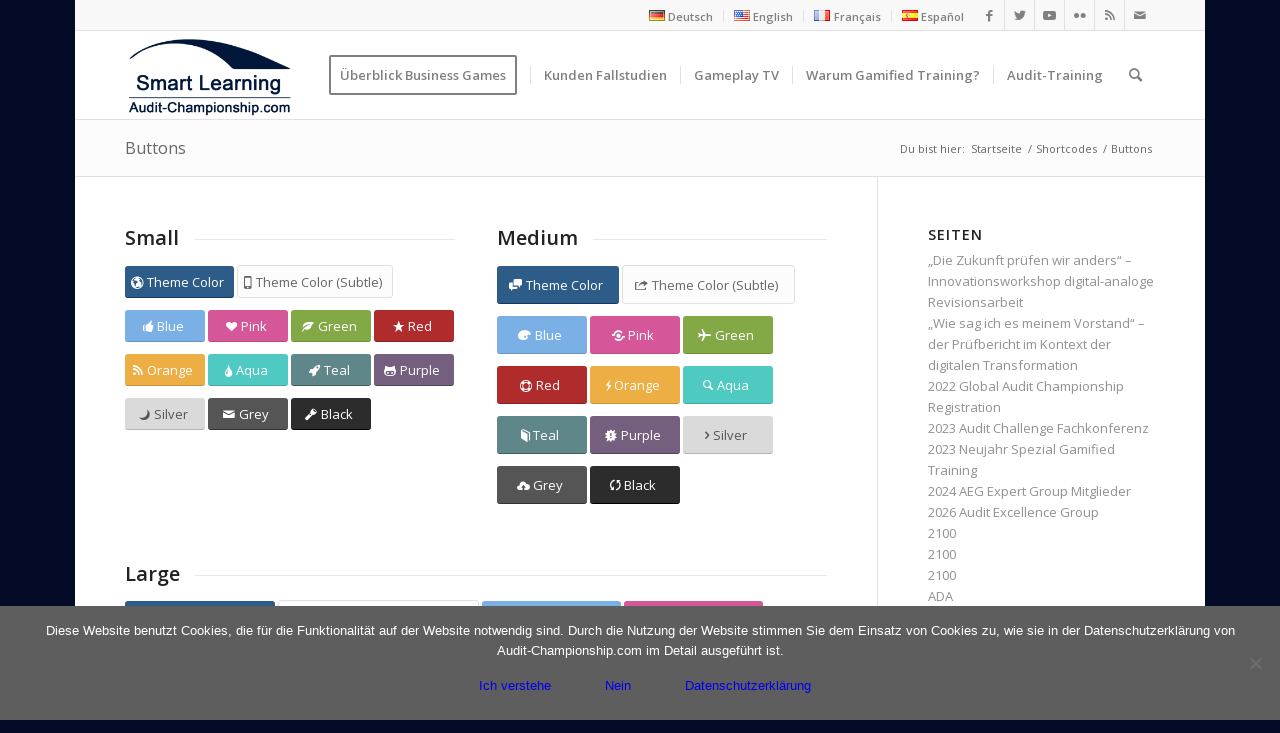

--- FILE ---
content_type: text/html; charset=UTF-8
request_url: https://audit-championship.com/shortcodes/buttons
body_size: 27670
content:
<!DOCTYPE html>
<html lang="de-DE" prefix="og: https://ogp.me/ns#" class="html_boxed responsive av-preloader-disabled  html_header_top html_logo_left html_main_nav_header html_menu_right html_slim html_header_sticky html_header_shrinking html_header_topbar_active html_mobile_menu_phone html_header_searchicon html_content_align_center html_header_unstick_top_disabled html_header_stretch_disabled html_av-overlay-side html_av-overlay-side-classic html_av-submenu-noclone html_entry_id_776 av-cookies-no-cookie-consent av-no-preview av-default-lightbox html_text_menu_active av-mobile-menu-switch-default">
<head>
<meta charset="UTF-8" />
<meta name="robots" content="index, follow" />


<!-- mobile setting -->
<meta name="viewport" content="width=device-width, initial-scale=1">

<!-- Scripts/CSS and wp_head hook -->

<!-- Suchmaschinen-Optimierung durch Rank Math PRO - https://rankmath.com/ -->
<title>Buttons | Audit-Championship | Gamified Training</title>
<meta name="robots" content="follow, index, max-snippet:-1, max-video-preview:-1, max-image-preview:large"/>
<link rel="canonical" href="https://audit-championship.com/shortcodes/buttons" />
<meta property="og:locale" content="de_DE" />
<meta property="og:type" content="article" />
<meta property="og:title" content="Buttons | Audit-Championship | Gamified Training" />
<meta property="og:url" content="https://audit-championship.com/shortcodes/buttons" />
<meta property="og:site_name" content="Audit-Championship | Gamified Training" />
<meta property="article:publisher" content="https://www.facebook.com/theauditchallenge" />
<meta property="article:published_time" content="2013-04-01T21:10:53+01:00" />
<meta name="twitter:card" content="summary_large_image" />
<meta name="twitter:title" content="Buttons | Audit-Championship | Gamified Training" />
<meta name="twitter:site" content="@auditchallenge" />
<meta name="twitter:creator" content="@auditchallenge" />
<meta name="twitter:label1" content="Lesedauer" />
<meta name="twitter:data1" content="4 Minuten" />
<script type="application/ld+json" class="rank-math-schema">{"@context":"https://schema.org","@graph":[{"@type":"Organization","@id":"https://audit-championship.com/#organization","name":"ARC-Institute | Audit Research Center","url":"https://audit-championship.com","sameAs":["https://www.facebook.com/theauditchallenge","https://twitter.com/auditchallenge"]},{"@type":"WebSite","@id":"https://audit-championship.com/#website","url":"https://audit-championship.com","name":"ARC-Institute | Audit Research Center","publisher":{"@id":"https://audit-championship.com/#organization"},"inLanguage":"de"},{"@type":"WebPage","@id":"https://audit-championship.com/shortcodes/buttons#webpage","url":"https://audit-championship.com/shortcodes/buttons","name":"Buttons | Audit-Championship | Gamified Training","datePublished":"2013-04-01T21:10:53+01:00","dateModified":"2013-04-01T21:10:53+01:00","isPartOf":{"@id":"https://audit-championship.com/#website"},"inLanguage":"de"},{"@type":"Person","@id":"https://audit-championship.com/author/arc-institute","name":"ARC-Institute","url":"https://audit-championship.com/author/arc-institute","image":{"@type":"ImageObject","@id":"https://secure.gravatar.com/avatar/0d06ec4ccc1b56693a04b6d8abce30d1?s=96&amp;d=mm&amp;r=g","url":"https://secure.gravatar.com/avatar/0d06ec4ccc1b56693a04b6d8abce30d1?s=96&amp;d=mm&amp;r=g","caption":"ARC-Institute","inLanguage":"de"},"worksFor":{"@id":"https://audit-championship.com/#organization"}},{"@type":"Article","headline":"Buttons | Audit-Championship | Gamified Training","datePublished":"2013-04-01T21:10:53+01:00","dateModified":"2013-04-01T21:10:53+01:00","author":{"@id":"https://audit-championship.com/author/arc-institute","name":"ARC-Institute"},"publisher":{"@id":"https://audit-championship.com/#organization"},"name":"Buttons | Audit-Championship | Gamified Training","@id":"https://audit-championship.com/shortcodes/buttons#richSnippet","isPartOf":{"@id":"https://audit-championship.com/shortcodes/buttons#webpage"},"inLanguage":"de","mainEntityOfPage":{"@id":"https://audit-championship.com/shortcodes/buttons#webpage"}}]}</script>
<!-- /Rank Math WordPress SEO Plugin -->

<link rel="alternate" type="application/rss+xml" title="Audit-Championship | Gamified Training &raquo; Feed" href="https://audit-championship.com/feed" />
<link rel="alternate" type="application/rss+xml" title="Audit-Championship | Gamified Training &raquo; Kommentar-Feed" href="https://audit-championship.com/comments/feed" />
<link rel="alternate" type="application/rss+xml" title="Audit-Championship | Gamified Training &raquo; Buttons-Kommentar-Feed" href="https://audit-championship.com/shortcodes/buttons/feed" />

<!-- google webfont font replacement -->

			<script type='text/javascript'>

				(function() {

					/*	check if webfonts are disabled by user setting via cookie - or user must opt in.	*/
					var html = document.getElementsByTagName('html')[0];
					var cookie_check = html.className.indexOf('av-cookies-needs-opt-in') >= 0 || html.className.indexOf('av-cookies-can-opt-out') >= 0;
					var allow_continue = true;
					var silent_accept_cookie = html.className.indexOf('av-cookies-user-silent-accept') >= 0;

					if( cookie_check && ! silent_accept_cookie )
					{
						if( ! document.cookie.match(/aviaCookieConsent/) || html.className.indexOf('av-cookies-session-refused') >= 0 )
						{
							allow_continue = false;
						}
						else
						{
							if( ! document.cookie.match(/aviaPrivacyRefuseCookiesHideBar/) )
							{
								allow_continue = false;
							}
							else if( ! document.cookie.match(/aviaPrivacyEssentialCookiesEnabled/) )
							{
								allow_continue = false;
							}
							else if( document.cookie.match(/aviaPrivacyGoogleWebfontsDisabled/) )
							{
								allow_continue = false;
							}
						}
					}

					if( allow_continue )
					{
						var f = document.createElement('link');

						f.type 	= 'text/css';
						f.rel 	= 'stylesheet';
						f.href 	= '//fonts.googleapis.com/css?family=Open+Sans:400,600&display=auto';
						f.id 	= 'avia-google-webfont';

						document.getElementsByTagName('head')[0].appendChild(f);
					}
				})();

			</script>
			<script type="text/javascript">
/* <![CDATA[ */
window._wpemojiSettings = {"baseUrl":"https:\/\/s.w.org\/images\/core\/emoji\/14.0.0\/72x72\/","ext":".png","svgUrl":"https:\/\/s.w.org\/images\/core\/emoji\/14.0.0\/svg\/","svgExt":".svg","source":{"concatemoji":"https:\/\/audit-championship.com\/wp-includes\/js\/wp-emoji-release.min.js?ver=6.4.7"}};
/*! This file is auto-generated */
!function(i,n){var o,s,e;function c(e){try{var t={supportTests:e,timestamp:(new Date).valueOf()};sessionStorage.setItem(o,JSON.stringify(t))}catch(e){}}function p(e,t,n){e.clearRect(0,0,e.canvas.width,e.canvas.height),e.fillText(t,0,0);var t=new Uint32Array(e.getImageData(0,0,e.canvas.width,e.canvas.height).data),r=(e.clearRect(0,0,e.canvas.width,e.canvas.height),e.fillText(n,0,0),new Uint32Array(e.getImageData(0,0,e.canvas.width,e.canvas.height).data));return t.every(function(e,t){return e===r[t]})}function u(e,t,n){switch(t){case"flag":return n(e,"\ud83c\udff3\ufe0f\u200d\u26a7\ufe0f","\ud83c\udff3\ufe0f\u200b\u26a7\ufe0f")?!1:!n(e,"\ud83c\uddfa\ud83c\uddf3","\ud83c\uddfa\u200b\ud83c\uddf3")&&!n(e,"\ud83c\udff4\udb40\udc67\udb40\udc62\udb40\udc65\udb40\udc6e\udb40\udc67\udb40\udc7f","\ud83c\udff4\u200b\udb40\udc67\u200b\udb40\udc62\u200b\udb40\udc65\u200b\udb40\udc6e\u200b\udb40\udc67\u200b\udb40\udc7f");case"emoji":return!n(e,"\ud83e\udef1\ud83c\udffb\u200d\ud83e\udef2\ud83c\udfff","\ud83e\udef1\ud83c\udffb\u200b\ud83e\udef2\ud83c\udfff")}return!1}function f(e,t,n){var r="undefined"!=typeof WorkerGlobalScope&&self instanceof WorkerGlobalScope?new OffscreenCanvas(300,150):i.createElement("canvas"),a=r.getContext("2d",{willReadFrequently:!0}),o=(a.textBaseline="top",a.font="600 32px Arial",{});return e.forEach(function(e){o[e]=t(a,e,n)}),o}function t(e){var t=i.createElement("script");t.src=e,t.defer=!0,i.head.appendChild(t)}"undefined"!=typeof Promise&&(o="wpEmojiSettingsSupports",s=["flag","emoji"],n.supports={everything:!0,everythingExceptFlag:!0},e=new Promise(function(e){i.addEventListener("DOMContentLoaded",e,{once:!0})}),new Promise(function(t){var n=function(){try{var e=JSON.parse(sessionStorage.getItem(o));if("object"==typeof e&&"number"==typeof e.timestamp&&(new Date).valueOf()<e.timestamp+604800&&"object"==typeof e.supportTests)return e.supportTests}catch(e){}return null}();if(!n){if("undefined"!=typeof Worker&&"undefined"!=typeof OffscreenCanvas&&"undefined"!=typeof URL&&URL.createObjectURL&&"undefined"!=typeof Blob)try{var e="postMessage("+f.toString()+"("+[JSON.stringify(s),u.toString(),p.toString()].join(",")+"));",r=new Blob([e],{type:"text/javascript"}),a=new Worker(URL.createObjectURL(r),{name:"wpTestEmojiSupports"});return void(a.onmessage=function(e){c(n=e.data),a.terminate(),t(n)})}catch(e){}c(n=f(s,u,p))}t(n)}).then(function(e){for(var t in e)n.supports[t]=e[t],n.supports.everything=n.supports.everything&&n.supports[t],"flag"!==t&&(n.supports.everythingExceptFlag=n.supports.everythingExceptFlag&&n.supports[t]);n.supports.everythingExceptFlag=n.supports.everythingExceptFlag&&!n.supports.flag,n.DOMReady=!1,n.readyCallback=function(){n.DOMReady=!0}}).then(function(){return e}).then(function(){var e;n.supports.everything||(n.readyCallback(),(e=n.source||{}).concatemoji?t(e.concatemoji):e.wpemoji&&e.twemoji&&(t(e.twemoji),t(e.wpemoji)))}))}((window,document),window._wpemojiSettings);
/* ]]> */
</script>
<link rel='stylesheet' id='avia-grid-css' href='https://audit-championship.com/wp-content/themes/enfold/css/grid.css?ver=5.3.1.1' type='text/css' media='all' />
<link rel='stylesheet' id='avia-base-css' href='https://audit-championship.com/wp-content/themes/enfold/css/base.css?ver=5.3.1.1' type='text/css' media='all' />
<link rel='stylesheet' id='avia-layout-css' href='https://audit-championship.com/wp-content/themes/enfold/css/layout.css?ver=5.3.1.1' type='text/css' media='all' />
<link rel='stylesheet' id='avia-module-audioplayer-css' href='https://audit-championship.com/wp-content/themes/enfold/config-templatebuilder/avia-shortcodes/audio-player/audio-player.css?ver=5.3.1.1' type='text/css' media='all' />
<link rel='stylesheet' id='avia-module-blog-css' href='https://audit-championship.com/wp-content/themes/enfold/config-templatebuilder/avia-shortcodes/blog/blog.css?ver=5.3.1.1' type='text/css' media='all' />
<link rel='stylesheet' id='avia-module-postslider-css' href='https://audit-championship.com/wp-content/themes/enfold/config-templatebuilder/avia-shortcodes/postslider/postslider.css?ver=5.3.1.1' type='text/css' media='all' />
<link rel='stylesheet' id='avia-module-button-css' href='https://audit-championship.com/wp-content/themes/enfold/config-templatebuilder/avia-shortcodes/buttons/buttons.css?ver=5.3.1.1' type='text/css' media='all' />
<link rel='stylesheet' id='avia-module-buttonrow-css' href='https://audit-championship.com/wp-content/themes/enfold/config-templatebuilder/avia-shortcodes/buttonrow/buttonrow.css?ver=5.3.1.1' type='text/css' media='all' />
<link rel='stylesheet' id='avia-module-button-fullwidth-css' href='https://audit-championship.com/wp-content/themes/enfold/config-templatebuilder/avia-shortcodes/buttons_fullwidth/buttons_fullwidth.css?ver=5.3.1.1' type='text/css' media='all' />
<link rel='stylesheet' id='avia-module-catalogue-css' href='https://audit-championship.com/wp-content/themes/enfold/config-templatebuilder/avia-shortcodes/catalogue/catalogue.css?ver=5.3.1.1' type='text/css' media='all' />
<link rel='stylesheet' id='avia-module-comments-css' href='https://audit-championship.com/wp-content/themes/enfold/config-templatebuilder/avia-shortcodes/comments/comments.css?ver=5.3.1.1' type='text/css' media='all' />
<link rel='stylesheet' id='avia-module-contact-css' href='https://audit-championship.com/wp-content/themes/enfold/config-templatebuilder/avia-shortcodes/contact/contact.css?ver=5.3.1.1' type='text/css' media='all' />
<link rel='stylesheet' id='avia-module-slideshow-css' href='https://audit-championship.com/wp-content/themes/enfold/config-templatebuilder/avia-shortcodes/slideshow/slideshow.css?ver=5.3.1.1' type='text/css' media='all' />
<link rel='stylesheet' id='avia-module-slideshow-contentpartner-css' href='https://audit-championship.com/wp-content/themes/enfold/config-templatebuilder/avia-shortcodes/contentslider/contentslider.css?ver=5.3.1.1' type='text/css' media='all' />
<link rel='stylesheet' id='avia-module-countdown-css' href='https://audit-championship.com/wp-content/themes/enfold/config-templatebuilder/avia-shortcodes/countdown/countdown.css?ver=5.3.1.1' type='text/css' media='all' />
<link rel='stylesheet' id='avia-module-gallery-css' href='https://audit-championship.com/wp-content/themes/enfold/config-templatebuilder/avia-shortcodes/gallery/gallery.css?ver=5.3.1.1' type='text/css' media='all' />
<link rel='stylesheet' id='avia-module-gallery-hor-css' href='https://audit-championship.com/wp-content/themes/enfold/config-templatebuilder/avia-shortcodes/gallery_horizontal/gallery_horizontal.css?ver=5.3.1.1' type='text/css' media='all' />
<link rel='stylesheet' id='avia-module-maps-css' href='https://audit-championship.com/wp-content/themes/enfold/config-templatebuilder/avia-shortcodes/google_maps/google_maps.css?ver=5.3.1.1' type='text/css' media='all' />
<link rel='stylesheet' id='avia-module-gridrow-css' href='https://audit-championship.com/wp-content/themes/enfold/config-templatebuilder/avia-shortcodes/grid_row/grid_row.css?ver=5.3.1.1' type='text/css' media='all' />
<link rel='stylesheet' id='avia-module-heading-css' href='https://audit-championship.com/wp-content/themes/enfold/config-templatebuilder/avia-shortcodes/heading/heading.css?ver=5.3.1.1' type='text/css' media='all' />
<link rel='stylesheet' id='avia-module-rotator-css' href='https://audit-championship.com/wp-content/themes/enfold/config-templatebuilder/avia-shortcodes/headline_rotator/headline_rotator.css?ver=5.3.1.1' type='text/css' media='all' />
<link rel='stylesheet' id='avia-module-hr-css' href='https://audit-championship.com/wp-content/themes/enfold/config-templatebuilder/avia-shortcodes/hr/hr.css?ver=5.3.1.1' type='text/css' media='all' />
<link rel='stylesheet' id='avia-module-icon-css' href='https://audit-championship.com/wp-content/themes/enfold/config-templatebuilder/avia-shortcodes/icon/icon.css?ver=5.3.1.1' type='text/css' media='all' />
<link rel='stylesheet' id='avia-module-icon-circles-css' href='https://audit-championship.com/wp-content/themes/enfold/config-templatebuilder/avia-shortcodes/icon_circles/icon_circles.css?ver=5.3.1.1' type='text/css' media='all' />
<link rel='stylesheet' id='avia-module-iconbox-css' href='https://audit-championship.com/wp-content/themes/enfold/config-templatebuilder/avia-shortcodes/iconbox/iconbox.css?ver=5.3.1.1' type='text/css' media='all' />
<link rel='stylesheet' id='avia-module-icongrid-css' href='https://audit-championship.com/wp-content/themes/enfold/config-templatebuilder/avia-shortcodes/icongrid/icongrid.css?ver=5.3.1.1' type='text/css' media='all' />
<link rel='stylesheet' id='avia-module-iconlist-css' href='https://audit-championship.com/wp-content/themes/enfold/config-templatebuilder/avia-shortcodes/iconlist/iconlist.css?ver=5.3.1.1' type='text/css' media='all' />
<link rel='stylesheet' id='avia-module-image-css' href='https://audit-championship.com/wp-content/themes/enfold/config-templatebuilder/avia-shortcodes/image/image.css?ver=5.3.1.1' type='text/css' media='all' />
<link rel='stylesheet' id='avia-module-hotspot-css' href='https://audit-championship.com/wp-content/themes/enfold/config-templatebuilder/avia-shortcodes/image_hotspots/image_hotspots.css?ver=5.3.1.1' type='text/css' media='all' />
<link rel='stylesheet' id='avia-module-magazine-css' href='https://audit-championship.com/wp-content/themes/enfold/config-templatebuilder/avia-shortcodes/magazine/magazine.css?ver=5.3.1.1' type='text/css' media='all' />
<link rel='stylesheet' id='avia-module-masonry-css' href='https://audit-championship.com/wp-content/themes/enfold/config-templatebuilder/avia-shortcodes/masonry_entries/masonry_entries.css?ver=5.3.1.1' type='text/css' media='all' />
<link rel='stylesheet' id='avia-siteloader-css' href='https://audit-championship.com/wp-content/themes/enfold/css/avia-snippet-site-preloader.css?ver=5.3.1.1' type='text/css' media='all' />
<link rel='stylesheet' id='avia-module-menu-css' href='https://audit-championship.com/wp-content/themes/enfold/config-templatebuilder/avia-shortcodes/menu/menu.css?ver=5.3.1.1' type='text/css' media='all' />
<link rel='stylesheet' id='avia-module-notification-css' href='https://audit-championship.com/wp-content/themes/enfold/config-templatebuilder/avia-shortcodes/notification/notification.css?ver=5.3.1.1' type='text/css' media='all' />
<link rel='stylesheet' id='avia-module-numbers-css' href='https://audit-championship.com/wp-content/themes/enfold/config-templatebuilder/avia-shortcodes/numbers/numbers.css?ver=5.3.1.1' type='text/css' media='all' />
<link rel='stylesheet' id='avia-module-portfolio-css' href='https://audit-championship.com/wp-content/themes/enfold/config-templatebuilder/avia-shortcodes/portfolio/portfolio.css?ver=5.3.1.1' type='text/css' media='all' />
<link rel='stylesheet' id='avia-module-post-metadata-css' href='https://audit-championship.com/wp-content/themes/enfold/config-templatebuilder/avia-shortcodes/post_metadata/post_metadata.css?ver=5.3.1.1' type='text/css' media='all' />
<link rel='stylesheet' id='avia-module-progress-bar-css' href='https://audit-championship.com/wp-content/themes/enfold/config-templatebuilder/avia-shortcodes/progressbar/progressbar.css?ver=5.3.1.1' type='text/css' media='all' />
<link rel='stylesheet' id='avia-module-promobox-css' href='https://audit-championship.com/wp-content/themes/enfold/config-templatebuilder/avia-shortcodes/promobox/promobox.css?ver=5.3.1.1' type='text/css' media='all' />
<link rel='stylesheet' id='avia-sc-search-css' href='https://audit-championship.com/wp-content/themes/enfold/config-templatebuilder/avia-shortcodes/search/search.css?ver=5.3.1.1' type='text/css' media='all' />
<link rel='stylesheet' id='avia-module-slideshow-accordion-css' href='https://audit-championship.com/wp-content/themes/enfold/config-templatebuilder/avia-shortcodes/slideshow_accordion/slideshow_accordion.css?ver=5.3.1.1' type='text/css' media='all' />
<link rel='stylesheet' id='avia-module-slideshow-feature-image-css' href='https://audit-championship.com/wp-content/themes/enfold/config-templatebuilder/avia-shortcodes/slideshow_feature_image/slideshow_feature_image.css?ver=5.3.1.1' type='text/css' media='all' />
<link rel='stylesheet' id='avia-module-slideshow-fullsize-css' href='https://audit-championship.com/wp-content/themes/enfold/config-templatebuilder/avia-shortcodes/slideshow_fullsize/slideshow_fullsize.css?ver=5.3.1.1' type='text/css' media='all' />
<link rel='stylesheet' id='avia-module-slideshow-fullscreen-css' href='https://audit-championship.com/wp-content/themes/enfold/config-templatebuilder/avia-shortcodes/slideshow_fullscreen/slideshow_fullscreen.css?ver=5.3.1.1' type='text/css' media='all' />
<link rel='stylesheet' id='avia-module-slideshow-ls-css' href='https://audit-championship.com/wp-content/themes/enfold/config-templatebuilder/avia-shortcodes/slideshow_layerslider/slideshow_layerslider.css?ver=5.3.1.1' type='text/css' media='all' />
<link rel='stylesheet' id='avia-module-social-css' href='https://audit-championship.com/wp-content/themes/enfold/config-templatebuilder/avia-shortcodes/social_share/social_share.css?ver=5.3.1.1' type='text/css' media='all' />
<link rel='stylesheet' id='avia-module-tabsection-css' href='https://audit-championship.com/wp-content/themes/enfold/config-templatebuilder/avia-shortcodes/tab_section/tab_section.css?ver=5.3.1.1' type='text/css' media='all' />
<link rel='stylesheet' id='avia-module-table-css' href='https://audit-championship.com/wp-content/themes/enfold/config-templatebuilder/avia-shortcodes/table/table.css?ver=5.3.1.1' type='text/css' media='all' />
<link rel='stylesheet' id='avia-module-tabs-css' href='https://audit-championship.com/wp-content/themes/enfold/config-templatebuilder/avia-shortcodes/tabs/tabs.css?ver=5.3.1.1' type='text/css' media='all' />
<link rel='stylesheet' id='avia-module-team-css' href='https://audit-championship.com/wp-content/themes/enfold/config-templatebuilder/avia-shortcodes/team/team.css?ver=5.3.1.1' type='text/css' media='all' />
<link rel='stylesheet' id='avia-module-testimonials-css' href='https://audit-championship.com/wp-content/themes/enfold/config-templatebuilder/avia-shortcodes/testimonials/testimonials.css?ver=5.3.1.1' type='text/css' media='all' />
<link rel='stylesheet' id='avia-module-timeline-css' href='https://audit-championship.com/wp-content/themes/enfold/config-templatebuilder/avia-shortcodes/timeline/timeline.css?ver=5.3.1.1' type='text/css' media='all' />
<link rel='stylesheet' id='avia-module-toggles-css' href='https://audit-championship.com/wp-content/themes/enfold/config-templatebuilder/avia-shortcodes/toggles/toggles.css?ver=5.3.1.1' type='text/css' media='all' />
<link rel='stylesheet' id='avia-module-video-css' href='https://audit-championship.com/wp-content/themes/enfold/config-templatebuilder/avia-shortcodes/video/video.css?ver=5.3.1.1' type='text/css' media='all' />
<style id='wp-emoji-styles-inline-css' type='text/css'>

	img.wp-smiley, img.emoji {
		display: inline !important;
		border: none !important;
		box-shadow: none !important;
		height: 1em !important;
		width: 1em !important;
		margin: 0 0.07em !important;
		vertical-align: -0.1em !important;
		background: none !important;
		padding: 0 !important;
	}
</style>
<link rel='stylesheet' id='wp-block-library-css' href='https://audit-championship.com/wp-includes/css/dist/block-library/style.min.css?ver=6.4.7' type='text/css' media='all' />
<style id='global-styles-inline-css' type='text/css'>
body{--wp--preset--color--black: #000000;--wp--preset--color--cyan-bluish-gray: #abb8c3;--wp--preset--color--white: #ffffff;--wp--preset--color--pale-pink: #f78da7;--wp--preset--color--vivid-red: #cf2e2e;--wp--preset--color--luminous-vivid-orange: #ff6900;--wp--preset--color--luminous-vivid-amber: #fcb900;--wp--preset--color--light-green-cyan: #7bdcb5;--wp--preset--color--vivid-green-cyan: #00d084;--wp--preset--color--pale-cyan-blue: #8ed1fc;--wp--preset--color--vivid-cyan-blue: #0693e3;--wp--preset--color--vivid-purple: #9b51e0;--wp--preset--color--metallic-red: #b02b2c;--wp--preset--color--maximum-yellow-red: #edae44;--wp--preset--color--yellow-sun: #eeee22;--wp--preset--color--palm-leaf: #83a846;--wp--preset--color--aero: #7bb0e7;--wp--preset--color--old-lavender: #745f7e;--wp--preset--color--steel-teal: #5f8789;--wp--preset--color--raspberry-pink: #d65799;--wp--preset--color--medium-turquoise: #4ecac2;--wp--preset--gradient--vivid-cyan-blue-to-vivid-purple: linear-gradient(135deg,rgba(6,147,227,1) 0%,rgb(155,81,224) 100%);--wp--preset--gradient--light-green-cyan-to-vivid-green-cyan: linear-gradient(135deg,rgb(122,220,180) 0%,rgb(0,208,130) 100%);--wp--preset--gradient--luminous-vivid-amber-to-luminous-vivid-orange: linear-gradient(135deg,rgba(252,185,0,1) 0%,rgba(255,105,0,1) 100%);--wp--preset--gradient--luminous-vivid-orange-to-vivid-red: linear-gradient(135deg,rgba(255,105,0,1) 0%,rgb(207,46,46) 100%);--wp--preset--gradient--very-light-gray-to-cyan-bluish-gray: linear-gradient(135deg,rgb(238,238,238) 0%,rgb(169,184,195) 100%);--wp--preset--gradient--cool-to-warm-spectrum: linear-gradient(135deg,rgb(74,234,220) 0%,rgb(151,120,209) 20%,rgb(207,42,186) 40%,rgb(238,44,130) 60%,rgb(251,105,98) 80%,rgb(254,248,76) 100%);--wp--preset--gradient--blush-light-purple: linear-gradient(135deg,rgb(255,206,236) 0%,rgb(152,150,240) 100%);--wp--preset--gradient--blush-bordeaux: linear-gradient(135deg,rgb(254,205,165) 0%,rgb(254,45,45) 50%,rgb(107,0,62) 100%);--wp--preset--gradient--luminous-dusk: linear-gradient(135deg,rgb(255,203,112) 0%,rgb(199,81,192) 50%,rgb(65,88,208) 100%);--wp--preset--gradient--pale-ocean: linear-gradient(135deg,rgb(255,245,203) 0%,rgb(182,227,212) 50%,rgb(51,167,181) 100%);--wp--preset--gradient--electric-grass: linear-gradient(135deg,rgb(202,248,128) 0%,rgb(113,206,126) 100%);--wp--preset--gradient--midnight: linear-gradient(135deg,rgb(2,3,129) 0%,rgb(40,116,252) 100%);--wp--preset--font-size--small: 1rem;--wp--preset--font-size--medium: 1.125rem;--wp--preset--font-size--large: 1.75rem;--wp--preset--font-size--x-large: clamp(1.75rem, 3vw, 2.25rem);--wp--preset--spacing--20: 0.44rem;--wp--preset--spacing--30: 0.67rem;--wp--preset--spacing--40: 1rem;--wp--preset--spacing--50: 1.5rem;--wp--preset--spacing--60: 2.25rem;--wp--preset--spacing--70: 3.38rem;--wp--preset--spacing--80: 5.06rem;--wp--preset--shadow--natural: 6px 6px 9px rgba(0, 0, 0, 0.2);--wp--preset--shadow--deep: 12px 12px 50px rgba(0, 0, 0, 0.4);--wp--preset--shadow--sharp: 6px 6px 0px rgba(0, 0, 0, 0.2);--wp--preset--shadow--outlined: 6px 6px 0px -3px rgba(255, 255, 255, 1), 6px 6px rgba(0, 0, 0, 1);--wp--preset--shadow--crisp: 6px 6px 0px rgba(0, 0, 0, 1);}body { margin: 0;--wp--style--global--content-size: 800px;--wp--style--global--wide-size: 1130px; }.wp-site-blocks > .alignleft { float: left; margin-right: 2em; }.wp-site-blocks > .alignright { float: right; margin-left: 2em; }.wp-site-blocks > .aligncenter { justify-content: center; margin-left: auto; margin-right: auto; }:where(.is-layout-flex){gap: 0.5em;}:where(.is-layout-grid){gap: 0.5em;}body .is-layout-flow > .alignleft{float: left;margin-inline-start: 0;margin-inline-end: 2em;}body .is-layout-flow > .alignright{float: right;margin-inline-start: 2em;margin-inline-end: 0;}body .is-layout-flow > .aligncenter{margin-left: auto !important;margin-right: auto !important;}body .is-layout-constrained > .alignleft{float: left;margin-inline-start: 0;margin-inline-end: 2em;}body .is-layout-constrained > .alignright{float: right;margin-inline-start: 2em;margin-inline-end: 0;}body .is-layout-constrained > .aligncenter{margin-left: auto !important;margin-right: auto !important;}body .is-layout-constrained > :where(:not(.alignleft):not(.alignright):not(.alignfull)){max-width: var(--wp--style--global--content-size);margin-left: auto !important;margin-right: auto !important;}body .is-layout-constrained > .alignwide{max-width: var(--wp--style--global--wide-size);}body .is-layout-flex{display: flex;}body .is-layout-flex{flex-wrap: wrap;align-items: center;}body .is-layout-flex > *{margin: 0;}body .is-layout-grid{display: grid;}body .is-layout-grid > *{margin: 0;}body{padding-top: 0px;padding-right: 0px;padding-bottom: 0px;padding-left: 0px;}a:where(:not(.wp-element-button)){text-decoration: underline;}.wp-element-button, .wp-block-button__link{background-color: #32373c;border-width: 0;color: #fff;font-family: inherit;font-size: inherit;line-height: inherit;padding: calc(0.667em + 2px) calc(1.333em + 2px);text-decoration: none;}.has-black-color{color: var(--wp--preset--color--black) !important;}.has-cyan-bluish-gray-color{color: var(--wp--preset--color--cyan-bluish-gray) !important;}.has-white-color{color: var(--wp--preset--color--white) !important;}.has-pale-pink-color{color: var(--wp--preset--color--pale-pink) !important;}.has-vivid-red-color{color: var(--wp--preset--color--vivid-red) !important;}.has-luminous-vivid-orange-color{color: var(--wp--preset--color--luminous-vivid-orange) !important;}.has-luminous-vivid-amber-color{color: var(--wp--preset--color--luminous-vivid-amber) !important;}.has-light-green-cyan-color{color: var(--wp--preset--color--light-green-cyan) !important;}.has-vivid-green-cyan-color{color: var(--wp--preset--color--vivid-green-cyan) !important;}.has-pale-cyan-blue-color{color: var(--wp--preset--color--pale-cyan-blue) !important;}.has-vivid-cyan-blue-color{color: var(--wp--preset--color--vivid-cyan-blue) !important;}.has-vivid-purple-color{color: var(--wp--preset--color--vivid-purple) !important;}.has-metallic-red-color{color: var(--wp--preset--color--metallic-red) !important;}.has-maximum-yellow-red-color{color: var(--wp--preset--color--maximum-yellow-red) !important;}.has-yellow-sun-color{color: var(--wp--preset--color--yellow-sun) !important;}.has-palm-leaf-color{color: var(--wp--preset--color--palm-leaf) !important;}.has-aero-color{color: var(--wp--preset--color--aero) !important;}.has-old-lavender-color{color: var(--wp--preset--color--old-lavender) !important;}.has-steel-teal-color{color: var(--wp--preset--color--steel-teal) !important;}.has-raspberry-pink-color{color: var(--wp--preset--color--raspberry-pink) !important;}.has-medium-turquoise-color{color: var(--wp--preset--color--medium-turquoise) !important;}.has-black-background-color{background-color: var(--wp--preset--color--black) !important;}.has-cyan-bluish-gray-background-color{background-color: var(--wp--preset--color--cyan-bluish-gray) !important;}.has-white-background-color{background-color: var(--wp--preset--color--white) !important;}.has-pale-pink-background-color{background-color: var(--wp--preset--color--pale-pink) !important;}.has-vivid-red-background-color{background-color: var(--wp--preset--color--vivid-red) !important;}.has-luminous-vivid-orange-background-color{background-color: var(--wp--preset--color--luminous-vivid-orange) !important;}.has-luminous-vivid-amber-background-color{background-color: var(--wp--preset--color--luminous-vivid-amber) !important;}.has-light-green-cyan-background-color{background-color: var(--wp--preset--color--light-green-cyan) !important;}.has-vivid-green-cyan-background-color{background-color: var(--wp--preset--color--vivid-green-cyan) !important;}.has-pale-cyan-blue-background-color{background-color: var(--wp--preset--color--pale-cyan-blue) !important;}.has-vivid-cyan-blue-background-color{background-color: var(--wp--preset--color--vivid-cyan-blue) !important;}.has-vivid-purple-background-color{background-color: var(--wp--preset--color--vivid-purple) !important;}.has-metallic-red-background-color{background-color: var(--wp--preset--color--metallic-red) !important;}.has-maximum-yellow-red-background-color{background-color: var(--wp--preset--color--maximum-yellow-red) !important;}.has-yellow-sun-background-color{background-color: var(--wp--preset--color--yellow-sun) !important;}.has-palm-leaf-background-color{background-color: var(--wp--preset--color--palm-leaf) !important;}.has-aero-background-color{background-color: var(--wp--preset--color--aero) !important;}.has-old-lavender-background-color{background-color: var(--wp--preset--color--old-lavender) !important;}.has-steel-teal-background-color{background-color: var(--wp--preset--color--steel-teal) !important;}.has-raspberry-pink-background-color{background-color: var(--wp--preset--color--raspberry-pink) !important;}.has-medium-turquoise-background-color{background-color: var(--wp--preset--color--medium-turquoise) !important;}.has-black-border-color{border-color: var(--wp--preset--color--black) !important;}.has-cyan-bluish-gray-border-color{border-color: var(--wp--preset--color--cyan-bluish-gray) !important;}.has-white-border-color{border-color: var(--wp--preset--color--white) !important;}.has-pale-pink-border-color{border-color: var(--wp--preset--color--pale-pink) !important;}.has-vivid-red-border-color{border-color: var(--wp--preset--color--vivid-red) !important;}.has-luminous-vivid-orange-border-color{border-color: var(--wp--preset--color--luminous-vivid-orange) !important;}.has-luminous-vivid-amber-border-color{border-color: var(--wp--preset--color--luminous-vivid-amber) !important;}.has-light-green-cyan-border-color{border-color: var(--wp--preset--color--light-green-cyan) !important;}.has-vivid-green-cyan-border-color{border-color: var(--wp--preset--color--vivid-green-cyan) !important;}.has-pale-cyan-blue-border-color{border-color: var(--wp--preset--color--pale-cyan-blue) !important;}.has-vivid-cyan-blue-border-color{border-color: var(--wp--preset--color--vivid-cyan-blue) !important;}.has-vivid-purple-border-color{border-color: var(--wp--preset--color--vivid-purple) !important;}.has-metallic-red-border-color{border-color: var(--wp--preset--color--metallic-red) !important;}.has-maximum-yellow-red-border-color{border-color: var(--wp--preset--color--maximum-yellow-red) !important;}.has-yellow-sun-border-color{border-color: var(--wp--preset--color--yellow-sun) !important;}.has-palm-leaf-border-color{border-color: var(--wp--preset--color--palm-leaf) !important;}.has-aero-border-color{border-color: var(--wp--preset--color--aero) !important;}.has-old-lavender-border-color{border-color: var(--wp--preset--color--old-lavender) !important;}.has-steel-teal-border-color{border-color: var(--wp--preset--color--steel-teal) !important;}.has-raspberry-pink-border-color{border-color: var(--wp--preset--color--raspberry-pink) !important;}.has-medium-turquoise-border-color{border-color: var(--wp--preset--color--medium-turquoise) !important;}.has-vivid-cyan-blue-to-vivid-purple-gradient-background{background: var(--wp--preset--gradient--vivid-cyan-blue-to-vivid-purple) !important;}.has-light-green-cyan-to-vivid-green-cyan-gradient-background{background: var(--wp--preset--gradient--light-green-cyan-to-vivid-green-cyan) !important;}.has-luminous-vivid-amber-to-luminous-vivid-orange-gradient-background{background: var(--wp--preset--gradient--luminous-vivid-amber-to-luminous-vivid-orange) !important;}.has-luminous-vivid-orange-to-vivid-red-gradient-background{background: var(--wp--preset--gradient--luminous-vivid-orange-to-vivid-red) !important;}.has-very-light-gray-to-cyan-bluish-gray-gradient-background{background: var(--wp--preset--gradient--very-light-gray-to-cyan-bluish-gray) !important;}.has-cool-to-warm-spectrum-gradient-background{background: var(--wp--preset--gradient--cool-to-warm-spectrum) !important;}.has-blush-light-purple-gradient-background{background: var(--wp--preset--gradient--blush-light-purple) !important;}.has-blush-bordeaux-gradient-background{background: var(--wp--preset--gradient--blush-bordeaux) !important;}.has-luminous-dusk-gradient-background{background: var(--wp--preset--gradient--luminous-dusk) !important;}.has-pale-ocean-gradient-background{background: var(--wp--preset--gradient--pale-ocean) !important;}.has-electric-grass-gradient-background{background: var(--wp--preset--gradient--electric-grass) !important;}.has-midnight-gradient-background{background: var(--wp--preset--gradient--midnight) !important;}.has-small-font-size{font-size: var(--wp--preset--font-size--small) !important;}.has-medium-font-size{font-size: var(--wp--preset--font-size--medium) !important;}.has-large-font-size{font-size: var(--wp--preset--font-size--large) !important;}.has-x-large-font-size{font-size: var(--wp--preset--font-size--x-large) !important;}
.wp-block-navigation a:where(:not(.wp-element-button)){color: inherit;}
:where(.wp-block-post-template.is-layout-flex){gap: 1.25em;}:where(.wp-block-post-template.is-layout-grid){gap: 1.25em;}
:where(.wp-block-columns.is-layout-flex){gap: 2em;}:where(.wp-block-columns.is-layout-grid){gap: 2em;}
.wp-block-pullquote{font-size: 1.5em;line-height: 1.6;}
</style>
<link rel='stylesheet' id='lptw-advanced-tables-style-css' href='https://audit-championship.com/wp-content/plugins/advanced-tables/css/advanced-tables.css?ver=6.4.7' type='text/css' media='all' />
<link rel='stylesheet' id='stacktable-style-css' href='https://audit-championship.com/wp-content/plugins/advanced-tables/css/stacktable.css?ver=6.4.7' type='text/css' media='all' />
<link rel='stylesheet' id='cookie-notice-front-css' href='https://audit-championship.com/wp-content/plugins/cookie-notice/css/front.min.css?ver=2.5.5' type='text/css' media='all' />
<link rel='stylesheet' id='vfb-pro-css' href='https://audit-championship.com/wp-content/plugins/vfb-pro/public/assets/css/vfb-style.min.css?ver=2019.05.10' type='text/css' media='all' />
<link rel='stylesheet' id='avia-scs-css' href='https://audit-championship.com/wp-content/themes/enfold/css/shortcodes.css?ver=5.3.1.1' type='text/css' media='all' />
<link rel='stylesheet' id='avia-popup-css-css' href='https://audit-championship.com/wp-content/themes/enfold/js/aviapopup/magnific-popup.min.css?ver=5.3.1.1' type='text/css' media='screen' />
<link rel='stylesheet' id='avia-lightbox-css' href='https://audit-championship.com/wp-content/themes/enfold/css/avia-snippet-lightbox.css?ver=5.3.1.1' type='text/css' media='screen' />
<link rel='stylesheet' id='avia-widget-css-css' href='https://audit-championship.com/wp-content/themes/enfold/css/avia-snippet-widget.css?ver=5.3.1.1' type='text/css' media='screen' />
<link rel='stylesheet' id='avia-dynamic-css' href='https://audit-championship.com/wp-content/uploads/dynamic_avia/enfold.css?ver=6445c29ff0306' type='text/css' media='all' />
<link rel='stylesheet' id='avia-custom-css' href='https://audit-championship.com/wp-content/themes/enfold/css/custom.css?ver=5.3.1.1' type='text/css' media='all' />
<style id='akismet-widget-style-inline-css' type='text/css'>

			.a-stats {
				--akismet-color-mid-green: #357b49;
				--akismet-color-white: #fff;
				--akismet-color-light-grey: #f6f7f7;

				max-width: 350px;
				width: auto;
			}

			.a-stats * {
				all: unset;
				box-sizing: border-box;
			}

			.a-stats strong {
				font-weight: 600;
			}

			.a-stats a.a-stats__link,
			.a-stats a.a-stats__link:visited,
			.a-stats a.a-stats__link:active {
				background: var(--akismet-color-mid-green);
				border: none;
				box-shadow: none;
				border-radius: 8px;
				color: var(--akismet-color-white);
				cursor: pointer;
				display: block;
				font-family: -apple-system, BlinkMacSystemFont, 'Segoe UI', 'Roboto', 'Oxygen-Sans', 'Ubuntu', 'Cantarell', 'Helvetica Neue', sans-serif;
				font-weight: 500;
				padding: 12px;
				text-align: center;
				text-decoration: none;
				transition: all 0.2s ease;
			}

			/* Extra specificity to deal with TwentyTwentyOne focus style */
			.widget .a-stats a.a-stats__link:focus {
				background: var(--akismet-color-mid-green);
				color: var(--akismet-color-white);
				text-decoration: none;
			}

			.a-stats a.a-stats__link:hover {
				filter: brightness(110%);
				box-shadow: 0 4px 12px rgba(0, 0, 0, 0.06), 0 0 2px rgba(0, 0, 0, 0.16);
			}

			.a-stats .count {
				color: var(--akismet-color-white);
				display: block;
				font-size: 1.5em;
				line-height: 1.4;
				padding: 0 13px;
				white-space: nowrap;
			}
		
</style>
<link rel='stylesheet' id='avia-single-post-776-css' href='https://audit-championship.com/wp-content/uploads/dynamic_avia/avia_posts_css/post-776.css?ver=ver-1682754978' type='text/css' media='all' />
<script type="text/javascript" src="https://audit-championship.com/wp-includes/js/jquery/jquery.min.js?ver=3.7.1" id="jquery-core-js"></script>
<script type="text/javascript" src="https://audit-championship.com/wp-includes/js/jquery/jquery-migrate.min.js?ver=3.4.1" id="jquery-migrate-js"></script>
<script type="text/javascript" id="cookie-notice-front-js-before">
/* <![CDATA[ */
var cnArgs = {"ajaxUrl":"https:\/\/audit-championship.com\/wp-admin\/admin-ajax.php","nonce":"87d2f17d20","hideEffect":"slide","position":"bottom","onScroll":false,"onScrollOffset":100,"onClick":false,"cookieName":"cookie_notice_accepted","cookieTime":2592000,"cookieTimeRejected":2592000,"globalCookie":false,"redirection":false,"cache":false,"revokeCookies":true,"revokeCookiesOpt":"automatic"};
/* ]]> */
</script>
<script type="text/javascript" src="https://audit-championship.com/wp-content/plugins/cookie-notice/js/front.min.js?ver=2.5.5" id="cookie-notice-front-js"></script>
<script type="text/javascript" src="https://audit-championship.com/wp-content/themes/enfold/js/avia-compat.js?ver=5.3.1.1" id="avia-compat-js"></script>
<link rel="https://api.w.org/" href="https://audit-championship.com/wp-json/" /><link rel="alternate" type="application/json" href="https://audit-championship.com/wp-json/wp/v2/pages/776" /><link rel="EditURI" type="application/rsd+xml" title="RSD" href="https://audit-championship.com/xmlrpc.php?rsd" />
<meta name="generator" content="WordPress 6.4.7" />
<link rel='shortlink' href='https://audit-championship.com/?p=776' />
<link rel="alternate" type="application/json+oembed" href="https://audit-championship.com/wp-json/oembed/1.0/embed?url=https%3A%2F%2Faudit-championship.com%2Fshortcodes%2Fbuttons" />
<link rel="alternate" type="text/xml+oembed" href="https://audit-championship.com/wp-json/oembed/1.0/embed?url=https%3A%2F%2Faudit-championship.com%2Fshortcodes%2Fbuttons&#038;format=xml" />
<link rel="profile" href="https://gmpg.org/xfn/11" />
<link rel="alternate" type="application/rss+xml" title="Audit-Championship | Gamified Training RSS2 Feed" href="https://audit-championship.com/feed" />
<link rel="pingback" href="https://audit-championship.com/xmlrpc.php" />
<!--[if lt IE 9]><script src="https://audit-championship.com/wp-content/themes/enfold/js/html5shiv.js"></script><![endif]-->
<link rel="icon" href="https://audit-championship.com/wp-content/uploads/2023/04/2022-Logo-Audit-Championship-300x155.png" type="image/png">
<link rel="icon" href="https://audit-championship.com/wp-content/uploads/2020/07/cropped-Smart-Learning-ARC-Institute-Serious-Business-Games-2-2-32x32.jpg" sizes="32x32" />
<link rel="icon" href="https://audit-championship.com/wp-content/uploads/2020/07/cropped-Smart-Learning-ARC-Institute-Serious-Business-Games-2-2-192x192.jpg" sizes="192x192" />
<link rel="apple-touch-icon" href="https://audit-championship.com/wp-content/uploads/2020/07/cropped-Smart-Learning-ARC-Institute-Serious-Business-Games-2-2-180x180.jpg" />
<meta name="msapplication-TileImage" content="https://audit-championship.com/wp-content/uploads/2020/07/cropped-Smart-Learning-ARC-Institute-Serious-Business-Games-2-2-270x270.jpg" />
<style type="text/css">
		@font-face {font-family: 'entypo-fontello'; font-weight: normal; font-style: normal; font-display: auto;
		src: url('https://audit-championship.com/wp-content/themes/enfold/config-templatebuilder/avia-template-builder/assets/fonts/entypo-fontello.woff2') format('woff2'),
		url('https://audit-championship.com/wp-content/themes/enfold/config-templatebuilder/avia-template-builder/assets/fonts/entypo-fontello.woff') format('woff'),
		url('https://audit-championship.com/wp-content/themes/enfold/config-templatebuilder/avia-template-builder/assets/fonts/entypo-fontello.ttf') format('truetype'),
		url('https://audit-championship.com/wp-content/themes/enfold/config-templatebuilder/avia-template-builder/assets/fonts/entypo-fontello.svg#entypo-fontello') format('svg'),
		url('https://audit-championship.com/wp-content/themes/enfold/config-templatebuilder/avia-template-builder/assets/fonts/entypo-fontello.eot'),
		url('https://audit-championship.com/wp-content/themes/enfold/config-templatebuilder/avia-template-builder/assets/fonts/entypo-fontello.eot?#iefix') format('embedded-opentype');
		} #top .avia-font-entypo-fontello, body .avia-font-entypo-fontello, html body [data-av_iconfont='entypo-fontello']:before{ font-family: 'entypo-fontello'; }
		</style>

<!--
Debugging Info for Theme support: 

Theme: Enfold
Version: 5.3.1.1
Installed: enfold
AviaFramework Version: 5.3
AviaBuilder Version: 5.3
aviaElementManager Version: 1.0.1
ML:268435456-PU:96-PLA:13
WP:6.4.7
Compress: CSS:disabled - JS:disabled
Updates: enabled - unverified Envato token
PLAu:10
-->
</head>

<body data-rsssl=1 id="top" class="page-template-default page page-id-776 page-child parent-pageid-750 boxed rtl_columns av-curtain-numeric open_sans  cookies-not-set avia-responsive-images-support" itemscope="itemscope" itemtype="https://schema.org/WebPage" >

	
	<div id='wrap_all'>

	
<header id='header' class='all_colors header_color light_bg_color  av_header_top av_logo_left av_main_nav_header av_menu_right av_slim av_header_sticky av_header_shrinking av_header_stretch_disabled av_mobile_menu_phone av_header_searchicon av_header_unstick_top_disabled av_seperator_small_border av_bottom_nav_disabled '  role="banner" itemscope="itemscope" itemtype="https://schema.org/WPHeader" >

		<div id='header_meta' class='container_wrap container_wrap_meta  av_icon_active_right av_extra_header_active av_secondary_right av_entry_id_776'>

			      <div class='container'>
			      <ul class='noLightbox social_bookmarks icon_count_6'><li class='social_bookmarks_facebook av-social-link-facebook social_icon_1'><a target="_blank" aria-label="Link zu Facebook" href='https://www.facebook.com/theauditchallenge' aria-hidden='false' data-av_icon='' data-av_iconfont='entypo-fontello' title='Facebook' rel="noopener"><span class='avia_hidden_link_text'>Facebook</span></a></li><li class='social_bookmarks_twitter av-social-link-twitter social_icon_2'><a target="_blank" aria-label="Link zu Twitter" href='http://twitter.com/auditchallenge' aria-hidden='false' data-av_icon='' data-av_iconfont='entypo-fontello' title='Twitter' rel="noopener"><span class='avia_hidden_link_text'>Twitter</span></a></li><li class='social_bookmarks_youtube av-social-link-youtube social_icon_3'><a  aria-label="Link zu Youtube" href='http://www.youtube.arc-institute.com' aria-hidden='false' data-av_icon='' data-av_iconfont='entypo-fontello' title='Youtube'><span class='avia_hidden_link_text'>Youtube</span></a></li><li class='social_bookmarks_flickr av-social-link-flickr social_icon_4'><a target="_blank" aria-label="Link zu Flickr" href='https://get.google.com/albumarchive/106996273790108676360?source=pwa' aria-hidden='false' data-av_icon='' data-av_iconfont='entypo-fontello' title='Flickr' rel="noopener"><span class='avia_hidden_link_text'>Flickr</span></a></li><li class='social_bookmarks_rss av-social-link-rss social_icon_5'><a  aria-label="Link zu Rss  dieser Seite" href='https://audit-championship.com/feed' aria-hidden='false' data-av_icon='' data-av_iconfont='entypo-fontello' title='Rss'><span class='avia_hidden_link_text'>Rss</span></a></li><li class='social_bookmarks_mail av-social-link-mail social_icon_6'><a  aria-label="Link zu Mail" href='mailto:info@ARC-Institute.com' aria-hidden='false' data-av_icon='' data-av_iconfont='entypo-fontello' title='Mail'><span class='avia_hidden_link_text'>Mail</span></a></li></ul><nav class='sub_menu'  role="navigation" itemscope="itemscope" itemtype="https://schema.org/SiteNavigationElement" ><ul role="menu" class="menu" id="avia2-menu"><li role="menuitem" id="menu-item-3342-de" class="lang-item lang-item-34 lang-item-de current-lang no-translation lang-item-first menu-item menu-item-type-custom menu-item-object-custom menu-item-home menu-item-3342-de"><a href="https://audit-championship.com/" hreflang="de-DE" lang="de-DE"><img src="[data-uri]" alt="" width="16" height="11" style="width: 16px; height: 11px;" /><span style="margin-left:0.3em;">Deutsch</span></a></li>
<li role="menuitem" id="menu-item-3342-en" class="lang-item lang-item-41 lang-item-en no-translation menu-item menu-item-type-custom menu-item-object-custom menu-item-3342-en"><a href="https://audit-championship.com/en/start-2-2" hreflang="en-GB" lang="en-GB"><img src="[data-uri]" alt="" width="16" height="11" style="width: 16px; height: 11px;" /><span style="margin-left:0.3em;">English</span></a></li>
<li role="menuitem" id="menu-item-3342-fr" class="lang-item lang-item-73 lang-item-fr no-translation menu-item menu-item-type-custom menu-item-object-custom menu-item-3342-fr"><a href="https://audit-championship.com/fr/start-4-2-2" hreflang="fr-FR" lang="fr-FR"><img src="[data-uri]" alt="" width="16" height="11" style="width: 16px; height: 11px;" /><span style="margin-left:0.3em;">Français</span></a></li>
<li role="menuitem" id="menu-item-3342-es" class="lang-item lang-item-67 lang-item-es no-translation menu-item menu-item-type-custom menu-item-object-custom menu-item-3342-es"><a href="https://audit-championship.com/es/start-3" hreflang="es-ES" lang="es-ES"><img src="[data-uri]" alt="" width="16" height="11" style="width: 16px; height: 11px;" /><span style="margin-left:0.3em;">Español</span></a></li>
</ul></nav>			      </div>
		</div>

		<div  id='header_main' class='container_wrap container_wrap_logo'>

        <div class='container av-logo-container'><div class='inner-container'><span class='logo avia-standard-logo'><a href='https://audit-championship.com/' class=''><img src="https://audit-championship.com/wp-content/uploads/2022/07/2022-07-23-Audit-Championship-Logo-neu-V2.0-300x155.png" height="100" width="300" alt='Audit-Championship | Gamified Training' title='' /></a></span><nav class='main_menu' data-selectname='Wähle eine Seite'  role="navigation" itemscope="itemscope" itemtype="https://schema.org/SiteNavigationElement" ><div class="avia-menu av-main-nav-wrap"><ul role="menu" class="menu av-main-nav" id="avia-menu"><li role="menuitem" id="menu-item-3448" class="menu-item menu-item-type-post_type menu-item-object-page av-menu-button av-menu-button-bordered menu-item-top-level menu-item-top-level-1"><a href="https://audit-championship.com/serious-business-games" itemprop="url" tabindex="0"><span class="avia-bullet"></span><span class="avia-menu-text">Überblick Business Games</span><span class="avia-menu-fx"><span class="avia-arrow-wrap"><span class="avia-arrow"></span></span></span></a></li>
<li role="menuitem" id="menu-item-9722" class="menu-item menu-item-type-custom menu-item-object-custom menu-item-top-level menu-item-top-level-2"><a href="https://audit-championship.com/en/success-tv" itemprop="url" tabindex="0"><span class="avia-bullet"></span><span class="avia-menu-text">Kunden Fallstudien</span><span class="avia-menu-fx"><span class="avia-arrow-wrap"><span class="avia-arrow"></span></span></span></a></li>
<li role="menuitem" id="menu-item-9721" class="menu-item menu-item-type-custom menu-item-object-custom menu-item-top-level menu-item-top-level-3"><a href="https://audit-championship.com/en/gameplay-tv" itemprop="url" tabindex="0"><span class="avia-bullet"></span><span class="avia-menu-text">Gameplay TV</span><span class="avia-menu-fx"><span class="avia-arrow-wrap"><span class="avia-arrow"></span></span></span></a></li>
<li role="menuitem" id="menu-item-9723" class="menu-item menu-item-type-custom menu-item-object-custom menu-item-top-level menu-item-top-level-4"><a href="https://audit-championship.com/gamified-training" itemprop="url" tabindex="0"><span class="avia-bullet"></span><span class="avia-menu-text">Warum Gamified Training?</span><span class="avia-menu-fx"><span class="avia-arrow-wrap"><span class="avia-arrow"></span></span></span></a></li>
<li role="menuitem" id="menu-item-4009" class="menu-item menu-item-type-custom menu-item-object-custom menu-item-top-level menu-item-top-level-5"><a href="https://audit-championship.com/traininguebersicht" itemprop="url" tabindex="0"><span class="avia-bullet"></span><span class="avia-menu-text">Audit-Training</span><span class="avia-menu-fx"><span class="avia-arrow-wrap"><span class="avia-arrow"></span></span></span></a></li>
<li id="menu-item-search" class="noMobile menu-item menu-item-search-dropdown menu-item-avia-special" role="menuitem"><a aria-label="Suche" href="?s=" rel="nofollow" data-avia-search-tooltip="

&lt;form role=&quot;search&quot; action=&quot;https://audit-championship.com/&quot; id=&quot;searchform&quot; method=&quot;get&quot; class=&quot;&quot;&gt;
	&lt;div&gt;
		&lt;input type=&quot;submit&quot; value=&quot;&quot; id=&quot;searchsubmit&quot; class=&quot;button avia-font-entypo-fontello&quot; /&gt;
		&lt;input type=&quot;text&quot; id=&quot;s&quot; name=&quot;s&quot; value=&quot;&quot; placeholder=&#039;Suche&#039; /&gt;
			&lt;/div&gt;
&lt;/form&gt;
" aria-hidden='false' data-av_icon='' data-av_iconfont='entypo-fontello'><span class="avia_hidden_link_text">Suche</span></a></li><li class="av-burger-menu-main menu-item-avia-special ">
	        			<a href="#" aria-label="Menü" aria-hidden="false">
							<span class="av-hamburger av-hamburger--spin av-js-hamburger">
								<span class="av-hamburger-box">
						          <span class="av-hamburger-inner"></span>
						          <strong>Menü</strong>
								</span>
							</span>
							<span class="avia_hidden_link_text">Menü</span>
						</a>
	        		   </li></ul></div></nav></div> </div> 
		<!-- end container_wrap-->
		</div>
		<div class='header_bg'></div>

<!-- end header -->
</header>

	<div id='main' class='all_colors' data-scroll-offset='88'>

	<div class='stretch_full container_wrap alternate_color light_bg_color title_container'><div class='container'><h1 class='main-title entry-title '><a href='https://audit-championship.com/shortcodes/buttons' rel='bookmark' title='Permanenter Link zu: Buttons'  itemprop="headline" >Buttons</a></h1><div class="breadcrumb breadcrumbs avia-breadcrumbs"><div class="breadcrumb-trail" ><span class="trail-before"><span class="breadcrumb-title">Du bist hier:</span></span> <span  itemscope="itemscope" itemtype="https://schema.org/BreadcrumbList" ><span  itemscope="itemscope" itemtype="https://schema.org/ListItem" itemprop="itemListElement" ><a itemprop="url" href="https://audit-championship.com" title="Audit-Championship | Gamified Training" rel="home" class="trail-begin"><span itemprop="name">Startseite</span></a><span itemprop="position" class="hidden">1</span></span></span> <span class="sep">/</span> <span  itemscope="itemscope" itemtype="https://schema.org/BreadcrumbList" ><span  itemscope="itemscope" itemtype="https://schema.org/ListItem" itemprop="itemListElement" ><a itemprop="url" href="https://audit-championship.com/shortcodes" title="Shortcodes"><span itemprop="name">Shortcodes</span></a><span itemprop="position" class="hidden">2</span></span></span> <span class="sep">/</span> <span class="trail-end">Buttons</span></div></div></div></div><div   class='main_color container_wrap_first container_wrap sidebar_right'  ><div class='container av-section-cont-open' ><main  role="main" itemprop="mainContentOfPage"  class='template-page content  av-content-small alpha units'><div class='post-entry post-entry-type-page post-entry-776'><div class='entry-content-wrapper clearfix'><div class='flex_column av-av_one_half-2a9015ff38129c418a3f2eafba3e9512 av_one_half  avia-builder-el-0  el_before_av_one_half  avia-builder-el-first  first flex_column_div '     ><div  class='av-special-heading av-av_heading-834a078aede42cb607f64b5b18a1ff75 av-special-heading-h3  avia-builder-el-1  el_before_av_button  avia-builder-el-first '><h3 class='av-special-heading-tag'  itemprop="headline"  >Small</h3><div class="special-heading-border"><div class="special-heading-inner-border"></div></div></div>
<div  class='avia-button-wrap av-av_button-51370c9815fc3c1aeaad75f054c454f4-wrap avia-button-left  avia-builder-el-2  el_after_av_heading  el_before_av_button '><a href='#'  class='avia-button av-av_button-51370c9815fc3c1aeaad75f054c454f4 avia-icon_select-yes-left-icon avia-size-small avia-position-left avia-color-theme-color'  ><span class='avia_button_icon avia_button_icon_left' aria-hidden='true' data-av_icon='' data-av_iconfont='entypo-fontello'></span><span class='avia_iconbox_title' >Theme Color</span></a></div>
<div  class='avia-button-wrap av-av_button-2049e98cc8f72b10dccd4771d0b86eb0-wrap avia-button-left  avia-builder-el-3  el_after_av_button  el_before_av_button '><a href='#'  class='avia-button av-av_button-2049e98cc8f72b10dccd4771d0b86eb0 avia-icon_select-yes-left-icon avia-size-small avia-position-left avia-color-theme-color-subtle'  ><span class='avia_button_icon avia_button_icon_left' aria-hidden='true' data-av_icon='' data-av_iconfont='entypo-fontello'></span><span class='avia_iconbox_title' >Theme Color (Subtle)</span></a></div>
<div  class='avia-button-wrap av-av_button-453e50b802fc2b8879d6f4f266b8ba22-wrap avia-button-left  avia-builder-el-4  el_after_av_button  el_before_av_button '><a href='#'  class='avia-button av-av_button-453e50b802fc2b8879d6f4f266b8ba22 avia-icon_select-yes-left-icon avia-size-small avia-position-left avia-color-blue'  ><span class='avia_button_icon avia_button_icon_left' aria-hidden='true' data-av_icon='' data-av_iconfont='entypo-fontello'></span><span class='avia_iconbox_title' >Blue</span></a></div>
<div  class='avia-button-wrap av-av_button-738ffc3ddf51a558fc32a275a6785a21-wrap avia-button-left  avia-builder-el-5  el_after_av_button  el_before_av_button '><a href='#'  class='avia-button av-av_button-738ffc3ddf51a558fc32a275a6785a21 avia-icon_select-yes-left-icon avia-size-small avia-position-left avia-color-pink'  ><span class='avia_button_icon avia_button_icon_left' aria-hidden='true' data-av_icon='' data-av_iconfont='entypo-fontello'></span><span class='avia_iconbox_title' >Pink</span></a></div>
<div  class='avia-button-wrap av-av_button-d66ceb3ce9c358736a56671d195dfe9a-wrap avia-button-left  avia-builder-el-6  el_after_av_button  el_before_av_button '><a href='#'  class='avia-button av-av_button-d66ceb3ce9c358736a56671d195dfe9a avia-icon_select-yes-left-icon avia-size-small avia-position-left avia-color-green'  ><span class='avia_button_icon avia_button_icon_left' aria-hidden='true' data-av_icon='' data-av_iconfont='entypo-fontello'></span><span class='avia_iconbox_title' >Green</span></a></div>
<div  class='avia-button-wrap av-av_button-64e80565187046ba491cee7e1d2d7b44-wrap avia-button-left  avia-builder-el-7  el_after_av_button  el_before_av_button '><a href='#'  class='avia-button av-av_button-64e80565187046ba491cee7e1d2d7b44 avia-icon_select-yes-left-icon avia-size-small avia-position-left avia-color-red'  ><span class='avia_button_icon avia_button_icon_left' aria-hidden='true' data-av_icon='' data-av_iconfont='entypo-fontello'></span><span class='avia_iconbox_title' >Red</span></a></div>
<div  class='avia-button-wrap av-av_button-37390202cce3294db7d27f1317e55122-wrap avia-button-left  avia-builder-el-8  el_after_av_button  el_before_av_button '><a href='#'  class='avia-button av-av_button-37390202cce3294db7d27f1317e55122 avia-icon_select-yes-left-icon avia-size-small avia-position-left avia-color-orange'  ><span class='avia_button_icon avia_button_icon_left' aria-hidden='true' data-av_icon='' data-av_iconfont='entypo-fontello'></span><span class='avia_iconbox_title' >Orange</span></a></div>
<div  class='avia-button-wrap av-av_button-34f84def77104b8caa4a13514039da90-wrap avia-button-left  avia-builder-el-9  el_after_av_button  el_before_av_button '><a href='#'  class='avia-button av-av_button-34f84def77104b8caa4a13514039da90 avia-icon_select-yes-left-icon avia-size-small avia-position-left avia-color-aqua'  ><span class='avia_button_icon avia_button_icon_left' aria-hidden='true' data-av_icon='' data-av_iconfont='entypo-fontello'></span><span class='avia_iconbox_title' >Aqua</span></a></div>
<div  class='avia-button-wrap av-av_button-620b08329314f7633afdb7084b684ef3-wrap avia-button-left  avia-builder-el-10  el_after_av_button  el_before_av_button '><a href='#'  class='avia-button av-av_button-620b08329314f7633afdb7084b684ef3 avia-icon_select-yes-left-icon avia-size-small avia-position-left avia-color-teal'  ><span class='avia_button_icon avia_button_icon_left' aria-hidden='true' data-av_icon='' data-av_iconfont='entypo-fontello'></span><span class='avia_iconbox_title' >Teal</span></a></div>
<div  class='avia-button-wrap av-av_button-8407dff0a5cfe853494a4d638c7b9dce-wrap avia-button-left  avia-builder-el-11  el_after_av_button  el_before_av_button '><a href='#'  class='avia-button av-av_button-8407dff0a5cfe853494a4d638c7b9dce avia-icon_select-yes-left-icon avia-size-small avia-position-left avia-color-purple'  ><span class='avia_button_icon avia_button_icon_left' aria-hidden='true' data-av_icon='' data-av_iconfont='entypo-fontello'></span><span class='avia_iconbox_title' >Purple</span></a></div>
<div  class='avia-button-wrap av-av_button-ce2ae76306c99bb15cc33db054b4e85c-wrap avia-button-left  avia-builder-el-12  el_after_av_button  el_before_av_button '><a href='#'  class='avia-button av-av_button-ce2ae76306c99bb15cc33db054b4e85c avia-icon_select-yes-left-icon avia-size-small avia-position-left avia-color-silver'  ><span class='avia_button_icon avia_button_icon_left' aria-hidden='true' data-av_icon='' data-av_iconfont='entypo-fontello'></span><span class='avia_iconbox_title' >Silver</span></a></div>
<div  class='avia-button-wrap av-av_button-ba7350ad2c673a05edf6ccf656327b1d-wrap avia-button-left  avia-builder-el-13  el_after_av_button  el_before_av_button '><a href='#'  class='avia-button av-av_button-ba7350ad2c673a05edf6ccf656327b1d avia-icon_select-yes-left-icon avia-size-small avia-position-left avia-color-grey'  ><span class='avia_button_icon avia_button_icon_left' aria-hidden='true' data-av_icon='' data-av_iconfont='entypo-fontello'></span><span class='avia_iconbox_title' >Grey</span></a></div>
<div  class='avia-button-wrap av-av_button-11dfedf7b3c2ca013673ce8652f5e7f2-wrap avia-button-left  avia-builder-el-14  el_after_av_button  avia-builder-el-last '><a href='#'  class='avia-button av-av_button-11dfedf7b3c2ca013673ce8652f5e7f2 avia-icon_select-yes-left-icon avia-size-small avia-position-left avia-color-black'  ><span class='avia_button_icon avia_button_icon_left' aria-hidden='true' data-av_icon='' data-av_iconfont='entypo-fontello'></span><span class='avia_iconbox_title' >Black</span></a></div></div>
<div class='flex_column av-av_one_half-f78fb3c186c5ceb3cf0bf54353219056 av_one_half  avia-builder-el-15  el_after_av_one_half  el_before_av_one_full  flex_column_div '     ><div  class='av-special-heading av-av_heading-c78bd635107085994bbb6a4fa447c653 av-special-heading-h3  avia-builder-el-16  el_before_av_button  avia-builder-el-first '><h3 class='av-special-heading-tag'  itemprop="headline"  >Medium</h3><div class="special-heading-border"><div class="special-heading-inner-border"></div></div></div>
<div  class='avia-button-wrap av-av_button-f99fe2641ae37ab9e8e738338d8eec42-wrap avia-button-left  avia-builder-el-17  el_after_av_heading  el_before_av_button '><a href='#'  class='avia-button av-av_button-f99fe2641ae37ab9e8e738338d8eec42 avia-icon_select-yes-left-icon avia-size-medium avia-position-left avia-color-theme-color'  ><span class='avia_button_icon avia_button_icon_left' aria-hidden='true' data-av_icon='' data-av_iconfont='entypo-fontello'></span><span class='avia_iconbox_title' >Theme Color</span></a></div>
<div  class='avia-button-wrap av-av_button-fb4e94aca01e3122c7c5048ab1048837-wrap avia-button-left  avia-builder-el-18  el_after_av_button  el_before_av_button '><a href='#'  class='avia-button av-av_button-fb4e94aca01e3122c7c5048ab1048837 avia-icon_select-yes-left-icon avia-size-medium avia-position-left avia-color-theme-color-subtle'  ><span class='avia_button_icon avia_button_icon_left' aria-hidden='true' data-av_icon='' data-av_iconfont='entypo-fontello'></span><span class='avia_iconbox_title' >Theme Color (Subtle)</span></a></div>
<div  class='avia-button-wrap av-av_button-9a015395eeae38405f32ccce8e2c8fde-wrap avia-button-left  avia-builder-el-19  el_after_av_button  el_before_av_button '><a href='#'  class='avia-button av-av_button-9a015395eeae38405f32ccce8e2c8fde avia-icon_select-yes-left-icon avia-size-medium avia-position-left avia-color-blue'  ><span class='avia_button_icon avia_button_icon_left' aria-hidden='true' data-av_icon='' data-av_iconfont='entypo-fontello'></span><span class='avia_iconbox_title' >Blue</span></a></div>
<div  class='avia-button-wrap av-av_button-3c7ea08e92a4090aa6e9b94603b0e9cd-wrap avia-button-left  avia-builder-el-20  el_after_av_button  el_before_av_button '><a href='#'  class='avia-button av-av_button-3c7ea08e92a4090aa6e9b94603b0e9cd avia-icon_select-yes-left-icon avia-size-medium avia-position-left avia-color-pink'  ><span class='avia_button_icon avia_button_icon_left' aria-hidden='true' data-av_icon='' data-av_iconfont='entypo-fontello'></span><span class='avia_iconbox_title' >Pink</span></a></div>
<div  class='avia-button-wrap av-av_button-a959eec56704f9d81c3932f04db71b88-wrap avia-button-left  avia-builder-el-21  el_after_av_button  el_before_av_button '><a href='#'  class='avia-button av-av_button-a959eec56704f9d81c3932f04db71b88 avia-icon_select-yes-left-icon avia-size-medium avia-position-left avia-color-green'  ><span class='avia_button_icon avia_button_icon_left' aria-hidden='true' data-av_icon='' data-av_iconfont='entypo-fontello'></span><span class='avia_iconbox_title' >Green</span></a></div>
<div  class='avia-button-wrap av-av_button-709990610976e219012e63f7a5128939-wrap avia-button-left  avia-builder-el-22  el_after_av_button  el_before_av_button '><a href='#'  class='avia-button av-av_button-709990610976e219012e63f7a5128939 avia-icon_select-yes-left-icon avia-size-medium avia-position-left avia-color-red'  ><span class='avia_button_icon avia_button_icon_left' aria-hidden='true' data-av_icon='' data-av_iconfont='entypo-fontello'></span><span class='avia_iconbox_title' >Red</span></a></div>
<div  class='avia-button-wrap av-av_button-8417043c50170143bbb4d0fda4bcf1d8-wrap avia-button-left  avia-builder-el-23  el_after_av_button  el_before_av_button '><a href='#'  class='avia-button av-av_button-8417043c50170143bbb4d0fda4bcf1d8 avia-icon_select-yes-left-icon avia-size-medium avia-position-left avia-color-orange'  ><span class='avia_button_icon avia_button_icon_left' aria-hidden='true' data-av_icon='' data-av_iconfont='entypo-fontello'></span><span class='avia_iconbox_title' >Orange</span></a></div>
<div  class='avia-button-wrap av-av_button-e618ef9056e8da8d84a3f271c2d47ce3-wrap avia-button-left  avia-builder-el-24  el_after_av_button  el_before_av_button '><a href='#'  class='avia-button av-av_button-e618ef9056e8da8d84a3f271c2d47ce3 avia-icon_select-yes-left-icon avia-size-medium avia-position-left avia-color-aqua'  ><span class='avia_button_icon avia_button_icon_left' aria-hidden='true' data-av_icon='' data-av_iconfont='entypo-fontello'></span><span class='avia_iconbox_title' >Aqua</span></a></div>
<div  class='avia-button-wrap av-av_button-d60a36437e9b27b5cbcb7a35a3fbe437-wrap avia-button-left  avia-builder-el-25  el_after_av_button  el_before_av_button '><a href='#'  class='avia-button av-av_button-d60a36437e9b27b5cbcb7a35a3fbe437 avia-icon_select-yes-left-icon avia-size-medium avia-position-left avia-color-teal'  ><span class='avia_button_icon avia_button_icon_left' aria-hidden='true' data-av_icon='' data-av_iconfont='entypo-fontello'></span><span class='avia_iconbox_title' >Teal</span></a></div>
<div  class='avia-button-wrap av-av_button-a6a8a76ada2b8e67b7c020d53a890343-wrap avia-button-left  avia-builder-el-26  el_after_av_button  el_before_av_button '><a href='#'  class='avia-button av-av_button-a6a8a76ada2b8e67b7c020d53a890343 avia-icon_select-yes-left-icon avia-size-medium avia-position-left avia-color-purple'  ><span class='avia_button_icon avia_button_icon_left' aria-hidden='true' data-av_icon='' data-av_iconfont='entypo-fontello'></span><span class='avia_iconbox_title' >Purple</span></a></div>
<div  class='avia-button-wrap av-av_button-5d670d111cff6827d86cb5080dbe1b36-wrap avia-button-left  avia-builder-el-27  el_after_av_button  el_before_av_button '><a href='#'  class='avia-button av-av_button-5d670d111cff6827d86cb5080dbe1b36 avia-icon_select-yes-left-icon avia-size-medium avia-position-left avia-color-silver'  ><span class='avia_button_icon avia_button_icon_left' aria-hidden='true' data-av_icon='' data-av_iconfont='entypo-fontello'></span><span class='avia_iconbox_title' >Silver</span></a></div>
<div  class='avia-button-wrap av-av_button-341fbe97819fbd56519650095e83538c-wrap avia-button-left  avia-builder-el-28  el_after_av_button  el_before_av_button '><a href='#'  class='avia-button av-av_button-341fbe97819fbd56519650095e83538c avia-icon_select-yes-left-icon avia-size-medium avia-position-left avia-color-grey'  ><span class='avia_button_icon avia_button_icon_left' aria-hidden='true' data-av_icon='' data-av_iconfont='entypo-fontello'></span><span class='avia_iconbox_title' >Grey</span></a></div>
<div  class='avia-button-wrap av-av_button-63d2461285dff21d67e675eeba2ba51d-wrap avia-button-left  avia-builder-el-29  el_after_av_button  avia-builder-el-last '><a href='#'  class='avia-button av-av_button-63d2461285dff21d67e675eeba2ba51d avia-icon_select-yes-left-icon avia-size-medium avia-position-left avia-color-black'  ><span class='avia_button_icon avia_button_icon_left' aria-hidden='true' data-av_icon='' data-av_iconfont='entypo-fontello'></span><span class='avia_iconbox_title' >Black</span></a></div></div>
<div class='flex_column av-av_one_full-2a9015ff38129c418a3f2eafba3e9512 av_one_full  avia-builder-el-30  el_after_av_one_half  avia-builder-el-last  first flex_column_div column-top-margin'     ><div  class='av-special-heading av-av_heading-8f438ee31a02dd9c6c63bc80665a96ab av-special-heading-h3  avia-builder-el-31  el_before_av_button  avia-builder-el-first '><h3 class='av-special-heading-tag'  itemprop="headline"  >Large</h3><div class="special-heading-border"><div class="special-heading-inner-border"></div></div></div>
<div  class='avia-button-wrap av-av_button-e8729eb1eb7098450ec994dd8acf7181-wrap avia-button-left  avia-builder-el-32  el_after_av_heading  el_before_av_button '><a href='#'  class='avia-button av-av_button-e8729eb1eb7098450ec994dd8acf7181 avia-icon_select-yes-left-icon avia-size-large avia-position-left avia-color-theme-color'  ><span class='avia_button_icon avia_button_icon_left' aria-hidden='true' data-av_icon='' data-av_iconfont='entypo-fontello'></span><span class='avia_iconbox_title' >Theme Color</span></a></div>
<div  class='avia-button-wrap av-av_button-4fdf83aba74c97a740f89e1bb0cf46e8-wrap avia-button-left  avia-builder-el-33  el_after_av_button  el_before_av_button '><a href='#'  class='avia-button av-av_button-4fdf83aba74c97a740f89e1bb0cf46e8 avia-icon_select-yes-left-icon avia-size-large avia-position-left avia-color-theme-color-subtle'  ><span class='avia_button_icon avia_button_icon_left' aria-hidden='true' data-av_icon='' data-av_iconfont='entypo-fontello'></span><span class='avia_iconbox_title' >Theme Color (Subtle)</span></a></div>
<div  class='avia-button-wrap av-av_button-8c7fac9685d36f917d749a945d83d1ee-wrap avia-button-left  avia-builder-el-34  el_after_av_button  el_before_av_button '><a href='#'  class='avia-button av-av_button-8c7fac9685d36f917d749a945d83d1ee avia-icon_select-yes-left-icon avia-size-large avia-position-left avia-color-blue'  ><span class='avia_button_icon avia_button_icon_left' aria-hidden='true' data-av_icon='' data-av_iconfont='entypo-fontello'></span><span class='avia_iconbox_title' >Blue</span></a></div>
<div  class='avia-button-wrap av-av_button-ad8ae67eae9a925f345f4484dbc60fb1-wrap avia-button-left  avia-builder-el-35  el_after_av_button  el_before_av_button '><a href='#'  class='avia-button av-av_button-ad8ae67eae9a925f345f4484dbc60fb1 avia-icon_select-yes-left-icon avia-size-large avia-position-left avia-color-pink'  ><span class='avia_button_icon avia_button_icon_left' aria-hidden='true' data-av_icon='' data-av_iconfont='entypo-fontello'></span><span class='avia_iconbox_title' >Pink</span></a></div>
<div  class='avia-button-wrap av-av_button-481815ce9362b7262f37a7be7f310d21-wrap avia-button-left  avia-builder-el-36  el_after_av_button  el_before_av_button '><a href='#'  class='avia-button av-av_button-481815ce9362b7262f37a7be7f310d21 avia-icon_select-yes-left-icon avia-size-large avia-position-left avia-color-green'  ><span class='avia_button_icon avia_button_icon_left' aria-hidden='true' data-av_icon='' data-av_iconfont='entypo-fontello'></span><span class='avia_iconbox_title' >Green</span></a></div>
<div  class='avia-button-wrap av-av_button-93e9bc41a8cb53fef75b52101b7f292c-wrap avia-button-left  avia-builder-el-37  el_after_av_button  el_before_av_button '><a href='#'  class='avia-button av-av_button-93e9bc41a8cb53fef75b52101b7f292c avia-icon_select-yes-left-icon avia-size-large avia-position-left avia-color-red'  ><span class='avia_button_icon avia_button_icon_left' aria-hidden='true' data-av_icon='' data-av_iconfont='entypo-fontello'></span><span class='avia_iconbox_title' >Red</span></a></div>
<div  class='avia-button-wrap av-av_button-59d5ec27a3b0ed8c2aa9b0c21c0f7b63-wrap avia-button-left  avia-builder-el-38  el_after_av_button  el_before_av_button '><a href='#'  class='avia-button av-av_button-59d5ec27a3b0ed8c2aa9b0c21c0f7b63 avia-icon_select-yes-left-icon avia-size-large avia-position-left avia-color-orange'  ><span class='avia_button_icon avia_button_icon_left' aria-hidden='true' data-av_icon='' data-av_iconfont='entypo-fontello'></span><span class='avia_iconbox_title' >Orange</span></a></div>
<div  class='avia-button-wrap av-av_button-3ee06062aa4a82d1107466dc2323bb70-wrap avia-button-left  avia-builder-el-39  el_after_av_button  el_before_av_button '><a href='#'  class='avia-button av-av_button-3ee06062aa4a82d1107466dc2323bb70 avia-icon_select-yes-left-icon avia-size-large avia-position-left avia-color-aqua'  ><span class='avia_button_icon avia_button_icon_left' aria-hidden='true' data-av_icon='' data-av_iconfont='entypo-fontello'></span><span class='avia_iconbox_title' >Aqua</span></a></div>
<div  class='avia-button-wrap av-av_button-3d1ee1dab84a87a4dbd5b747c8e5c476-wrap avia-button-left  avia-builder-el-40  el_after_av_button  el_before_av_button '><a href='#'  class='avia-button av-av_button-3d1ee1dab84a87a4dbd5b747c8e5c476 avia-icon_select-yes-left-icon avia-size-large avia-position-left avia-color-teal'  ><span class='avia_button_icon avia_button_icon_left' aria-hidden='true' data-av_icon='' data-av_iconfont='entypo-fontello'></span><span class='avia_iconbox_title' >Teal</span></a></div>
<div  class='avia-button-wrap av-av_button-013f6a6e570686ad3ed3cbb971de35be-wrap avia-button-left  avia-builder-el-41  el_after_av_button  el_before_av_button '><a href='#'  class='avia-button av-av_button-013f6a6e570686ad3ed3cbb971de35be avia-icon_select-yes-left-icon avia-size-large avia-position-left avia-color-purple'  ><span class='avia_button_icon avia_button_icon_left' aria-hidden='true' data-av_icon='' data-av_iconfont='entypo-fontello'></span><span class='avia_iconbox_title' >Purple</span></a></div>
<div  class='avia-button-wrap av-av_button-06687c04dec4329a7f399328f6ccbc4f-wrap avia-button-left  avia-builder-el-42  el_after_av_button  el_before_av_button '><a href='#'  class='avia-button av-av_button-06687c04dec4329a7f399328f6ccbc4f avia-icon_select-yes-left-icon avia-size-large avia-position-left avia-color-silver'  ><span class='avia_button_icon avia_button_icon_left' aria-hidden='true' data-av_icon='' data-av_iconfont='entypo-fontello'></span><span class='avia_iconbox_title' >Silver</span></a></div>
<div  class='avia-button-wrap av-av_button-aab356d8effb24df0bfc06d8f97707cf-wrap avia-button-left  avia-builder-el-43  el_after_av_button  el_before_av_button '><a href='#'  class='avia-button av-av_button-aab356d8effb24df0bfc06d8f97707cf avia-icon_select-yes-left-icon avia-size-large avia-position-left avia-color-grey'  ><span class='avia_button_icon avia_button_icon_left' aria-hidden='true' data-av_icon='' data-av_iconfont='entypo-fontello'></span><span class='avia_iconbox_title' >Grey</span></a></div>
<div  class='avia-button-wrap av-av_button-8669f2c76505fc9feefb4885898c4b0b-wrap avia-button-left  avia-builder-el-44  el_after_av_button  avia-builder-el-last '><a href='#'  class='avia-button av-av_button-8669f2c76505fc9feefb4885898c4b0b avia-icon_select-yes-left-icon avia-size-large avia-position-left avia-color-black'  ><span class='avia_button_icon avia_button_icon_left' aria-hidden='true' data-av_icon='' data-av_iconfont='entypo-fontello'></span><span class='avia_iconbox_title' >Black</span></a></div></div>
</div></div></main><!-- close content main element --> <!-- section close by builder template --><aside class='sidebar sidebar_right   alpha units'  role="complementary" itemscope="itemscope" itemtype="https://schema.org/WPSideBar" ><div class='inner_sidebar extralight-border'><section class="widget widget_pages"><h3 class='widgettitle'>Seiten</h3><ul><li class="page_item page-item-20076"><a href="https://audit-championship.com/internalaudittraining132">„Die Zukunft prüfen wir anders“ – Innovationsworkshop digital-analoge Revisionsarbeit</a></li>
<li class="page_item page-item-20090"><a href="https://audit-championship.com/internalaudittraining135">„Wie sag ich es meinem Vorstand“ – der Prüfbericht im Kontext der digitalen Transformation</a></li>
<li class="page_item page-item-19684"><a href="https://audit-championship.com/2022registrierung">2022 Global Audit Championship Registration</a></li>
<li class="page_item page-item-19164"><a href="https://audit-championship.com/revisionskonferenz2023">2023 Audit Challenge Fachkonferenz</a></li>
<li class="page_item page-item-22131"><a href="https://audit-championship.com/neujahrspezial">2023 Neujahr Spezial Gamified Training</a></li>
<li class="page_item page-item-24996"><a href="https://audit-championship.com/aeg-expert-group-themenimpulse">2024 AEG Expert Group Mitglieder</a></li>
<li class="page_item page-item-10366"><a href="https://audit-championship.com/aeg-themenranking">2026 Audit Excellence Group</a></li>
<li class="page_item page-item-3642"><a href="https://audit-championship.com/serious-business-games/2100-2">2100</a></li>
<li class="page_item page-item-3666"><a href="https://audit-championship.com/serious-business-games/2100-ir">2100</a></li>
<li class="page_item page-item-4814"><a href="https://audit-championship.com/schulen/2100-sbg">2100</a></li>
<li class="page_item page-item-3537"><a href="https://audit-championship.com/serious-business-games/ada">ADA</a></li>
<li class="page_item page-item-3675"><a href="https://audit-championship.com/serious-business-games/ada-ir">ADA</a></li>
<li class="page_item page-item-4833"><a href="https://audit-championship.com/schulen/ada">ADA</a></li>
<li class="page_item page-item-10382"><a href="https://audit-championship.com/aeg-championship-2020">AEG Championship 2020 DE</a></li>
<li class="page_item page-item-4596"><a href="https://audit-championship.com/agb">AGB</a></li>
<li class="page_item page-item-13303"><a href="https://audit-championship.com/serious-business-games/agile">AGILE</a></li>
<li class="page_item page-item-24701"><a href="https://audit-championship.com/serious-business-games/allegro">ALLEGRO</a></li>
<li class="page_item page-item-19876"><a href="https://audit-championship.com/internalaudittraining092">Anforderungen an die Prüfung der BAIT (inklusive Neuerungen)</a></li>
<li class="page_item page-item-5514"><a href="https://audit-championship.com/informationsportal-anmeldung">Anmeldung Exklusives Informationsportal SmartLearning</a></li>
<li class="page_item page-item-5485"><a href="https://audit-championship.com/smart-learning-success">Anmeldung Smart Learning</a></li>
<li class="page_item page-item-4968"><a href="https://audit-championship.com/schulen/anwendungsbeispiele">Anwendungsbeispiele</a></li>
<li class="page_item page-item-5045"><a href="https://audit-championship.com/berufsstarter/anwendungsbeispiele">Anwendungsbeispiele</a></li>
<li class="page_item page-item-7330"><a href="https://audit-championship.com/serious-business-games/aqua">AQUA</a></li>
<li class="page_item page-item-16329"><a href="https://audit-championship.com/blackfriday2021albania">ARC Black Friday Flat-fee 2021 Albania</a></li>
<li class="page_item page-item-16318"><a href="https://audit-championship.com/blackfriday2021europe">ARC Black Friday Flat-fee 2021 Europe</a></li>
<li class="page_item page-item-16341"><a href="https://audit-championship.com/blackfriday2021gcc">ARC Black Friday Flat-fee 2021 GCC Countries</a></li>
<li class="page_item page-item-16335"><a href="https://audit-championship.com/blackfriday2021hungary">ARC Black Friday Flat-fee 2021 Hungary</a></li>
<li class="page_item page-item-16298"><a href="https://audit-championship.com/blackfriday2021africa">ARC BlackFriday Flat-fee 2021 Africa</a></li>
<li class="page_item page-item-17279"><a href="https://audit-championship.com/cpe-invitation">ARC CPE Invitation</a></li>
<li class="page_item page-item-17358"><a href="https://audit-championship.com/invitation">ARC Invitation Gamified Training</a></li>
<li class="page_item page-item-17369"><a href="https://audit-championship.com/marketingcampaignoffering-loyalcustomers">ARC Marketing Campaign Gamified Training</a></li>
<li class="page_item page-item-17304"><a href="https://audit-championship.com/new-insights">ARC New Insights</a></li>
<li class="page_item page-item-14884"><a href="https://audit-championship.com/serious-business-games/ariana">ARIANA</a></li>
<li class="page_item page-item-12466"><a href="https://audit-championship.com/audit-championship">Audit Championship</a></li>
<li class="page_item page-item-13625"><a href="https://audit-championship.com/cooperationauditchampionship">Audit Championship | Cooperation Partners Download Center</a></li>
<li class="page_item page-item-12585"><a href="https://audit-championship.com/national-iia-associations">Audit Championship | National-IIA-Association Download</a></li>
<li class="page_item page-item-19784"><a href="https://audit-championship.com/internalaudittraining081">Audit Quality Performance Review</a></li>
<li class="page_item page-item-20086"><a href="https://audit-championship.com/internalaudittraining134">Auf dem Weg in die Revision 4.0 – Arbeiten mit dem ARC-Digitalisierungsindex</a></li>
<li class="page_item page-item-19701"><a href="https://audit-championship.com/internalaudittraining075">Ausrichtung des IR Dienstleistungsportfolio</a></li>
<li class="page_item page-item-15041"><a href="https://audit-championship.com/serious-business-games/babel">BABEL</a></li>
<li class="page_item page-item-20243"><a href="https://audit-championship.com/internalaudittraining164">Bank 4.0 &#8211; Führung 4.0</a></li>
<li class="page_item page-item-19211"><a href="https://audit-championship.com/internalaudittraining065">Bereichsstrategie Interne Revision</a></li>
<li class="page_item page-item-19694"><a href="https://audit-championship.com/internalaudittraining074">Besseres Zeit Management auf Basis neuester Gehirnforschungsergebnisse</a></li>
<li class="page_item page-item-19907"><a href="https://audit-championship.com/internalaudittraining099">Besseres Zeit Management auf Basis neuester Gehirnforschungsergebnisse</a></li>
<li class="page_item page-item-9811"><a href="https://audit-championship.com/serious-business-games/hr-championship">Best HR Team Germany</a></li>
<li class="page_item page-item-10676"><a href="https://audit-championship.com/gamifiedtrainingoffer-kajdfljdsv7h21tjao789-2">Black Friday Digital Learnings</a></li>
<li class="page_item page-item-7526"><a href="https://audit-championship.com/serious-business-games/chocolate">Chocolate</a></li>
<li class="page_item page-item-7437"><a href="https://audit-championship.com/serious-business-games/christmas">CHRISTMAS</a></li>
<li class="page_item page-item-5692"><a href="https://audit-championship.com/ci-test">CI-Test</a></li>
<li class="page_item page-item-20188"><a href="https://audit-championship.com/internalaudittraining151">COBIT Foundation Training im Einklang mit MaRisk AT 7.2</a></li>
<li class="page_item page-item-20185"><a href="https://audit-championship.com/internalaudittraining150">COBIT Grundlagenkurs</a></li>
<li class="page_item page-item-19840"><a href="https://audit-championship.com/internalaudittraining088">COSO II Neu 2.0 ERMF – Neue Risiken – Neues Framework</a></li>
<li class="page_item page-item-19953"><a href="https://audit-championship.com/internalaudittraining106">COSO II Neu 2.0 ERMF – Neue Risiken – Neues Framework</a></li>
<li class="page_item page-item-7492"><a href="https://audit-championship.com/serious-business-games/countdown">Countdown</a></li>
<li class="page_item page-item-10594"><a href="https://audit-championship.com/blackfridayoffer-kajdfljdsv7h21tjao789">CPE Boost Black Friday</a></li>
<li class="page_item page-item-6604"><a href="https://audit-championship.com/serious-business-games/crypto">CRYPTO</a></li>
<li class="page_item page-item-20128"><a href="https://audit-championship.com/internalaudittraining139">Damit nichts verloren geht &#8211; Prüfung der Ordnungsmäßigkeit von Wareneingang, Lagerhaltung und Logistik</a></li>
<li class="page_item page-item-4096"><a href="https://audit-championship.com/datenschutzerklaerung">Datenschutzerklärung</a></li>
<li class="page_item page-item-3878"><a href="https://audit-championship.com/demo-serious-business-games">Demo Serious Business Games</a></li>
<li class="page_item page-item-20062"><a href="https://audit-championship.com/internalaudittraining129">Der digitale Stresstest – Prüfungskonzept für die Digitalisierung</a></li>
<li class="page_item page-item-20081"><a href="https://audit-championship.com/internalaudittraining133">Der Digitalisierungsatlas für die Revisionsarbeit – Teil 1</a></li>
<li class="page_item page-item-25143"><a href="https://audit-championship.com/serious-business-games/desdemona">DESDEMONA</a></li>
<li class="page_item page-item-20009"><a href="https://audit-championship.com/internalaudittraining118">Design Thinking Workshop für Revisoren</a></li>
<li class="page_item page-item-25025"><a href="https://audit-championship.com/serious-business-games/dex">DEX</a></li>
<li class="page_item page-item-20031"><a href="https://audit-championship.com/internalaudittraining123">Die agile Organisation!</a></li>
<li class="page_item page-item-20027"><a href="https://audit-championship.com/internalaudittraining122">Die Corona-Krise als digitaler Stresstest</a></li>
<li class="page_item page-item-20233"><a href="https://audit-championship.com/internalaudittraining162">Die Digitalisierung ändert alles – wir wollen das – Teil 1</a></li>
<li class="page_item page-item-20238"><a href="https://audit-championship.com/internalaudittraining163">Die Digitalisierung ändert alles – wir wollen das – Teil 2</a></li>
<li class="page_item page-item-19911"><a href="https://audit-championship.com/internalaudittraining100">Die Interne Revision als Organisationsentwickler</a></li>
<li class="page_item page-item-20214"><a href="https://audit-championship.com/internalaudittraining157">Die Interne Revision als Trusted Advisor</a></li>
<li class="page_item page-item-5150"><a href="https://audit-championship.com/digicheck">DigiCheck</a></li>
<li class="page_item page-item-5700"><a href="https://audit-championship.com/digicheck-spkm-feedback">DigiCheck &#8211; Feedback</a></li>
<li class="page_item page-item-5162"><a href="https://audit-championship.com/digicheck-info">DigiCheck &#8211; Info</a></li>
<li class="page_item page-item-5809"><a href="https://audit-championship.com/digicheck-kontakt">DigiCheck &#8211; Unterstützung</a></li>
<li class="page_item page-item-6231"><a href="https://audit-championship.com/digicheckferi">DigiCheck FERI</a></li>
<li class="page_item page-item-6241"><a href="https://audit-championship.com/digicheck-feri-feedback">DigiCheck FERI &#8211; Feedback</a></li>
<li class="page_item page-item-6236"><a href="https://audit-championship.com/digicheck-info-feri">DigiCheck FERI &#8211; Info</a></li>
<li class="page_item page-item-6246"><a href="https://audit-championship.com/digicheck-kontakt-feri">DigiCheck FERI &#8211; Unterstützung</a></li>
<li class="page_item page-item-5799"><a href="https://audit-championship.com/digichecklbbw-ir">DigiCheck LBBW</a></li>
<li class="page_item page-item-5904"><a href="https://audit-championship.com/digicheck-lbbw-feedback">DigiCheck LBBW &#8211; Feedback</a></li>
<li class="page_item page-item-5885"><a href="https://audit-championship.com/digicheck-info-lbbw">DigiCheck LBBW &#8211; Info</a></li>
<li class="page_item page-item-5878"><a href="https://audit-championship.com/digicheck-kontakt-lbbw">DigiCheck LBBW &#8211; Unterstützung</a></li>
<li class="page_item page-item-4722"><a href="https://audit-championship.com/digichecksparkassen">DigiCheck Sparkassen</a></li>
<li class="page_item page-item-20230"><a href="https://audit-championship.com/internalaudittraining161">Digitale Bank und digitale Zukunft erleben</a></li>
<li class="page_item page-item-6194"><a href="https://audit-championship.com/digitaletransformation">Digitale Transformation</a></li>
<li class="page_item page-item-19177"><a href="https://audit-championship.com/internalaudittraining057">Digitale Transformation der Internen Revision</a></li>
<li class="page_item page-item-20037"><a href="https://audit-championship.com/internalaudittraining124">Digitale Transformation und zukünftige Herausforderungen entlang der Revisionsprozesskette und -organisationsstruktur</a></li>
<li class="page_item page-item-20057"><a href="https://audit-championship.com/internalaudittraining128">Digitaler Dialog – Alles rund um Social Media</a></li>
<li class="page_item page-item-20042"><a href="https://audit-championship.com/internalaudittraining125">Digitalisierung und Interne Revision Workshop-Reihe</a></li>
<li class="page_item page-item-4104"><a href="https://audit-championship.com/dsgvo-bleiben-sie-mit-uns-in-kontakt">DSGVO &#8211; Bleiben Sie mit uns in Kontakt!</a></li>
<li class="page_item page-item-6727"><a href="https://audit-championship.com/serious-business-games/echo">ECHO</a></li>
<li class="page_item page-item-20003"><a href="https://audit-championship.com/internalaudittraining117">Effektive Stichproben</a></li>
<li class="page_item page-item-19215"><a href="https://audit-championship.com/internalaudittraining066">Effektivitätssteigerung durch Hochleistungsteams in der Internen Revision</a></li>
<li class="page_item page-item-19896"><a href="https://audit-championship.com/internalaudittraining097">Effektivitätssteigerung durch Hochleistungsteams in der Internen Revision</a></li>
<li class="page_item page-item-19975"><a href="https://audit-championship.com/internalaudittraining111">Effiziente Prüfungsdokumentation und Referenzierung der Arbeitspapiere (Online-Seminar)</a></li>
<li class="page_item page-item-20181"><a href="https://audit-championship.com/internalaudittraining149">Einführung in COBIT 2019 für Teilnehmer mit COBIT-Kenntnissen (Bridge Kurs)</a></li>
<li class="page_item page-item-20065"><a href="https://audit-championship.com/internalaudittraining130">Einführungsveranstaltung zum Thema Digitalisierung in der Revision</a></li>
<li class="page_item page-item-19705"><a href="https://audit-championship.com/internalaudittraining076">Entwicklung einer Bereichsstrategie Interne Revision</a></li>
<li class="page_item page-item-19891"><a href="https://audit-championship.com/internalaudittraining096">Erfolgreiche Interne Revision für Prüfungsleiter und Prüfer (M2)</a></li>
<li class="page_item page-item-19219"><a href="https://audit-championship.com/internalaudittraining067">Erfolgreiche Interne Revision: ARC HiANCA für Führungskräfte</a></li>
<li class="page_item page-item-20217"><a href="https://audit-championship.com/internalaudittraining158">Erweiterte Outsourcing Prüfung</a></li>
<li class="page_item page-item-10012"><a href="https://audit-championship.com/euro2021">European Championship 2021 Internal Audit</a></li>
<li class="page_item page-item-11940"><a href="https://audit-championship.com/auditchampionship2021hungary">European Internal Audit Championship 2021 | Hungary</a></li>
<li class="page_item page-item-9762"><a href="https://audit-championship.com/faq-mars-de">FAQ MARS</a></li>
<li class="page_item page-item-19872"><a href="https://audit-championship.com/internalaudittraining091">Fit for IT-Security Audit für Fachrevisoren</a></li>
<li class="page_item page-item-19868"><a href="https://audit-championship.com/internalaudittraining090">Fit für IT-Audit</a></li>
<li class="page_item page-item-19195"><a href="https://audit-championship.com/internalaudittraining061">Fit für IT-Audit für Audit Executives, Fachrevisoren</a></li>
<li class="page_item page-item-6685"><a href="https://audit-championship.com/seriousbusinessgames-flatfee">Flat-Fee Serious Business Games</a></li>
<li class="page_item page-item-19203"><a href="https://audit-championship.com/internalaudittraining063">Forethought For You | Modellrevision 2025</a></li>
<li class="page_item page-item-19902"><a href="https://audit-championship.com/internalaudittraining098">Fraud Interview Skills</a></li>
<li class="page_item page-item-20225"><a href="https://audit-championship.com/internalaudittraining160">Game Thinking | Neue Wege in die Digitalisierung von Banken</a></li>
<li class="page_item page-item-20052"><a href="https://audit-championship.com/internalaudittraining127">Gamification als Element der Revisionsarbeit &#8211; das Management und die Prüfung von Transformationsprozessen auf Basis von Spielmechaniken</a></li>
<li class="page_item page-item-7916"><a href="https://audit-championship.com/gamified-training">Gamified Training</a></li>
<li class="page_item page-item-3716"><a href="https://audit-championship.com/geburtstag">Geburtstag | Serious Business Games</a></li>
<li class="page_item page-item-25209"><a href="https://audit-championship.com/serious-business-games/gourmet">GOURMET</a></li>
<li class="page_item page-item-19941"><a href="https://audit-championship.com/internalaudittraining103">Governance &#038; Strategy Audit</a></li>
<li class="page_item page-item-19958"><a href="https://audit-championship.com/internalaudittraining107">Großprojektprüfung Pre-Implementation-Audit</a></li>
<li class="page_item page-item-20171"><a href="https://audit-championship.com/internalaudittraining147">Grundlagen der IT-Governance</a></li>
<li class="page_item page-item-6743"><a href="https://audit-championship.com/serious-business-games/idea">IDEA</a></li>
<li class="page_item page-item-21872"><a href="https://audit-championship.com/serious-business-games/idem">IDEM</a></li>
<li class="page_item page-item-3255"><a href="https://audit-championship.com/impressum">Impressum</a></li>
<li class="page_item page-item-21817"><a href="https://audit-championship.com/serious-business-games/inclusion">INCLUSION</a></li>
<li class="page_item page-item-25299"><a href="https://audit-championship.com/serious-business-games/iris">IRIS</a></li>
<li class="page_item page-item-12228"><a href="https://audit-championship.com/serious-business-games/kaos">KAOS</a></li>
<li class="page_item page-item-19937"><a href="https://audit-championship.com/internalaudittraining102">Kernbotschaften senden &#8211; Empfängerorientierte Revisionsberichte</a></li>
<li class="page_item page-item-19989"><a href="https://audit-championship.com/internalaudittraining114">Kernbotschaften senden &#8211; Empfängerorientierte Revisionsberichte</a></li>
<li class="page_item page-item-19237"><a href="https://audit-championship.com/internalaudittraining071">Kernbotschaften senden | Effektive Revisionskommunikation</a></li>
<li class="page_item page-item-20047"><a href="https://audit-championship.com/internalaudittraining126">Kommunikation und Digitalisierung – interne und externe Kommunikationsstrategien in der Revisionsarbeit</a></li>
<li class="page_item page-item-20023"><a href="https://audit-championship.com/internalaudittraining121">Komplexität beherrschen – Agilität fördern</a></li>
<li class="page_item page-item-19180"><a href="https://audit-championship.com/internalaudittraining058">Konzeption und Aufbau Data Analytic Teams und Kompetenz</a></li>
<li class="page_item page-item-5535"><a href="https://audit-championship.com/kooperation">Kooperationspartner</a></li>
<li class="page_item page-item-4990"><a href="https://audit-championship.com/kooperationspartner">Kooperationspartner Plattform</a></li>
<li class="page_item page-item-4802"><a href="https://audit-championship.com/testlizenz-schulen">Kostenfreie Test-Lizenz Serious Business Games | Schulen</a></li>
<li class="page_item page-item-25367"><a href="https://audit-championship.com/serious-business-games/larus">LARUS</a></li>
<li class="page_item page-item-6314"><a href="https://audit-championship.com/lbbw-eingabeseite">LBBW Eingabeseite</a></li>
<li class="page_item page-item-19223"><a href="https://audit-championship.com/internalaudittraining068">Leadership Generation Y und Z – Wer führt eigentlich wen?</a></li>
<li class="page_item page-item-18683"><a href="https://audit-championship.com/serious-business-games/limbo">LIMBO</a></li>
<li class="page_item page-item-25418"><a href="https://audit-championship.com/serious-business-games/lotus">LOTUS</a></li>
<li class="page_item page-item-4848"><a href="https://audit-championship.com/schulen/mars">MARS</a></li>
<li class="page_item page-item-5138"><a href="https://audit-championship.com/serious-business-games/mars">MARS</a></li>
<li class="page_item page-item-19962"><a href="https://audit-championship.com/internalaudittraining108">Mehr Effektivität für Ihre Interne Revision</a></li>
<li class="page_item page-item-3557"><a href="https://audit-championship.com/serious-business-games/merchants">Merchants</a></li>
<li class="page_item page-item-3672"><a href="https://audit-championship.com/serious-business-games/merchants-ir">Merchants</a></li>
<li class="page_item page-item-4827"><a href="https://audit-championship.com/schulen/merchants">Merchants</a></li>
<li class="page_item page-item-20123"><a href="https://audit-championship.com/internalaudittraining138">Methoden der Durchführung und Prüfung der Inventur</a></li>
<li class="page_item page-item-25558"><a href="https://audit-championship.com/serious-business-games/mindfulness">MINDFULNESS</a></li>
<li class="page_item page-item-19966"><a href="https://audit-championship.com/internalaudittraining109">Mit Qualitätsleistung den Revisions-Endkunden begeistern</a></li>
<li class="page_item page-item-20206"><a href="https://audit-championship.com/internalaudittraining155">Momente der Wahrheit für die Interne Revision</a></li>
<li class="page_item page-item-19970"><a href="https://audit-championship.com/internalaudittraining110">Multiprüfungsmanagement</a></li>
<li class="page_item page-item-19227"><a href="https://audit-championship.com/internalaudittraining069">Multiprüfungsmanagement – Agile Prüfungssteuerung</a></li>
<li class="page_item page-item-19836"><a href="https://audit-championship.com/internalaudittraining087">Nachfrage-orientierte Interne Revision</a></li>
<li class="page_item page-item-19883"><a href="https://audit-championship.com/internalaudittraining094">Neue Impulse zur Prüfung des Notfallmanagements</a></li>
<li class="page_item page-item-4035"><a href="https://audit-championship.com/news">News</a></li>
<li class="page_item page-item-20142"><a href="https://audit-championship.com/internalaudittraining142">Ordnungsmäßigkeit der Inventur/des Inventurprozesses</a></li>
<li class="page_item page-item-19887"><a href="https://audit-championship.com/internalaudittraining095">Output Steigerung Zusammenarbeit IT- und Fachrevision</a></li>
<li class="page_item page-item-3575"><a href="https://audit-championship.com/serious-business-games/pacific">Pacific</a></li>
<li class="page_item page-item-3669"><a href="https://audit-championship.com/serious-business-games/pacific-ir">Pacific</a></li>
<li class="page_item page-item-4843"><a href="https://audit-championship.com/schulen/pacific">Pacific</a></li>
<li class="page_item page-item-6749"><a href="https://audit-championship.com/serious-business-games/paradise">PARADISE</a></li>
<li class="page_item page-item-3865"><a href="https://audit-championship.com/persoenliches-angebot-anfordern">Persönliches Angebot anfordern Serious Business Games</a></li>
<li class="page_item page-item-20071"><a href="https://audit-championship.com/internalaudittraining131">Planspiel – „Revisionsarbeit im Kontext der Digitalisierung“</a></li>
<li class="page_item page-item-21963"><a href="https://audit-championship.com/serious-business-games/plural">Plural</a></li>
<li class="page_item page-item-19945"><a href="https://audit-championship.com/internalaudittraining104">Process and Performance Audit</a></li>
<li class="page_item page-item-19980"><a href="https://audit-championship.com/internalaudittraining112">Professionelle Beratungsmethoden für Interne Revisoren</a></li>
<li class="page_item page-item-19915"><a href="https://audit-championship.com/internalaudittraining101">Professionelle Gesprächs- und Interviewführung für Interne Revisoren</a></li>
<li class="page_item page-item-20151"><a href="https://audit-championship.com/internalaudittraining144">Prozessanalyse „Bestellanforderung bis Lieferung“</a></li>
<li class="page_item page-item-20159"><a href="https://audit-championship.com/internalaudittraining146">Prozessanalyse „Lagermanagement“</a></li>
<li class="page_item page-item-20193"><a href="https://audit-championship.com/internalaudittraining152">Prüfung der Geldwäscheorganisation und Zentraler Stelle</a></li>
<li class="page_item page-item-19818"><a href="https://audit-championship.com/internalaudittraining085">Prüfung der Risikokultur</a></li>
<li class="page_item page-item-19814"><a href="https://audit-championship.com/internalaudittraining084">Prüfung des Compliance Management Systems für Interne Revisoren</a></li>
<li class="page_item page-item-20201"><a href="https://audit-championship.com/internalaudittraining154">Prüfung des Compliance Management Systems für Interne Revisoren</a></li>
<li class="page_item page-item-19879"><a href="https://audit-championship.com/internalaudittraining093">Prüfung des Datenschutzes</a></li>
<li class="page_item page-item-20117"><a href="https://audit-championship.com/internalaudittraining137">Prüfung des Stammdatenmanagements für Kreditoren und Debitoren</a></li>
<li class="page_item page-item-20112"><a href="https://audit-championship.com/internalaudittraining136">Prüfung von Rechnungsprüfung und Zahlungsabwicklung</a></li>
<li class="page_item page-item-20198"><a href="https://audit-championship.com/internalaudittraining153">Prüfung von Reputationsrisiken</a></li>
<li class="page_item page-item-19949"><a href="https://audit-championship.com/internalaudittraining105">Prüfungsmanagement und -koordination bei komplexen Prüfungen (Online-Seminar)</a></li>
<li class="page_item page-item-20211"><a href="https://audit-championship.com/internalaudittraining156">Reputations- und unternehmenskulturorientierte Führungsexpertise für die Interne Revision</a></li>
<li class="page_item page-item-19187"><a href="https://audit-championship.com/internalaudittraining059">Revision 4.0 | Digital und motiviert mitarbeiten</a></li>
<li class="page_item page-item-19810"><a href="https://audit-championship.com/internalaudittraining083">Revisionskulturorientierte Führung für Führungskräfte der Internen Revision</a></li>
<li class="page_item page-item-19823"><a href="https://audit-championship.com/internalaudittraining086">Revisionsmarketing &#038; Kommunikationsportfolio der Internen Revision</a></li>
<li class="page_item page-item-19984"><a href="https://audit-championship.com/internalaudittraining113">Revisionsmarketing &#038; Kommunikationsportfolio der Internen Revision</a></li>
<li class="page_item page-item-20177"><a href="https://audit-championship.com/internalaudittraining148">Revisionspraxis: Datenschutz</a></li>
<li class="page_item page-item-20137"><a href="https://audit-championship.com/internalaudittraining141">Revisionspraxis: Physische Sicherheit</a></li>
<li class="page_item page-item-19242"><a href="https://audit-championship.com/internalaudittraining072">Revisionsprozesse effizient steuern</a></li>
<li class="page_item page-item-19997"><a href="https://audit-championship.com/internalaudittraining116">RevisionsQuer-Einsteiger Operational Audit Tool Set</a></li>
<li class="page_item page-item-20132"><a href="https://audit-championship.com/internalaudittraining140">Richtig Einkaufen &#8211; Prüfung des Beschaffungsprozesses von der Bestellung bis zur Lieferung</a></li>
<li class="page_item page-item-19767"><a href="https://audit-championship.com/internalaudittraining078">Risikokonvergenz</a></li>
<li class="page_item page-item-19779"><a href="https://audit-championship.com/internalaudittraining080">Risikoorientierte Prüfungslandkarte</a></li>
<li class="page_item page-item-19994"><a href="https://audit-championship.com/internalaudittraining115">Risk Control Self Assessment – Audit Quick Check</a></li>
<li class="page_item page-item-19762"><a href="https://audit-championship.com/internalaudittraining077">Rollierende Prüfungsplanung</a></li>
<li class="page_item page-item-15044"><a href="https://audit-championship.com/serious-business-games/route-321">ROUTE-321</a></li>
<li class="page_item page-item-25512"><a href="https://audit-championship.com/serious-business-games/safe">SAFE</a></li>
<li class="page_item page-item-7393"><a href="https://audit-championship.com/serious-business-games/sahara">Sahara</a></li>
<li class="page_item page-item-14806"><a href="https://audit-championship.com/securityserviceseducation">Security Services Education</a></li>
<li class="page_item page-item-14803"><a href="https://audit-championship.com/securityserviceslogin">Security Services Login</a></li>
<li class="page_item page-item-4873 page_item_has_children"><a href="https://audit-championship.com/berufsstarter">Serious Business Games &#8211; Berufsstarter</a></li>
<li class="page_item page-item-5174"><a href="https://audit-championship.com/sbg-informationsportal">Serious Business Games &#8211; Informationsportal</a></li>
<li class="page_item page-item-4741 page_item_has_children"><a href="https://audit-championship.com/schulen">Serious Business Games &#8211; Schulen</a></li>
<li class="page_item page-item-5346"><a href="https://audit-championship.com/voeb-informationsportal">Serious Business Games &#8211; VOEB Informationsportal</a></li>
<li class="page_item page-item-3438 page_item_has_children"><a href="https://audit-championship.com/serious-business-games">Serious Business Games DE Portfolio</a></li>
<li class="page_item page-item-17211"><a href="https://audit-championship.com/serious-business-games/silver">Silver</a></li>
<li class="page_item page-item-5460"><a href="https://audit-championship.com/smart-learning">Smart Learning</a></li>
<li class="page_item page-item-5495"><a href="https://audit-championship.com/smart-learning-convention">Smart Learning Convention &#8211; Probieren Sie es LIVE aus!</a></li>
<li class="page_item page-item-14768"><a href="https://audit-championship.com/smartsecurityserviceseducation">Smart Security Services Education</a></li>
<li class="page_item page-item-6279"><a href="https://audit-championship.com/smartlearning-aktion">SmartLearning | Aktion</a></li>
<li class="page_item page-item-6542"><a href="https://audit-championship.com/smartlearning-aktion-ch">SmartLearning | Aktion</a></li>
<li class="page_item page-item-6821"><a href="https://audit-championship.com/smartlearning-black-friday">SmartLearning | Aktion</a></li>
<li class="page_item page-item-11542"><a href="https://audit-championship.com/serious-business-games/sos">SOS</a></li>
<li class="page_item page-item-20155"><a href="https://audit-championship.com/internalaudittraining145">Stammdatenmanagement in der Materialwirtschaft</a></li>
<li class="page_item page-item-20145"><a href="https://audit-championship.com/internalaudittraining143">Stammdatenmanagement Kreditoren/Debitoren</a></li>
<li class="page_item page-item-3305"><a href="https://audit-championship.com/">Start</a></li>
<li class="page_item page-item-25637"><a href="https://audit-championship.com/serious-business-games/stellar">STELLAR</a></li>
<li class="page_item page-item-19773"><a href="https://audit-championship.com/internalaudittraining079">Teamprüfungsleitung ohne Vorgesetztenfunktion &#8211; Eigene Prozesse besser managen</a></li>
<li class="page_item page-item-3729"><a href="https://audit-championship.com/serious-business-games/testzugang">Testzugang | Serious Business Games</a></li>
<li class="page_item page-item-16749"><a href="https://audit-championship.com/serious-business-games/tiki">TIKI</a></li>
<li class="page_item page-item-22082"><a href="https://audit-championship.com/serious-business-games/titan">TITAN</a></li>
<li class="page_item page-item-18788"><a href="https://audit-championship.com/traininguebersicht">Trainingoverview</a></li>
<li class="page_item page-item-19246"><a href="https://audit-championship.com/internalaudittraining073">Trendbarometer Interne Revision | The Trend is your Friend</a></li>
<li class="page_item page-item-3656"><a href="https://audit-championship.com/serious-business-games/triskelion">Triskelion</a></li>
<li class="page_item page-item-3678"><a href="https://audit-championship.com/serious-business-games/triskelion-ir">Triskelion</a></li>
<li class="page_item page-item-4838"><a href="https://audit-championship.com/schulen/triskelion">Triskelion</a></li>
<li class="page_item page-item-4883"><a href="https://audit-championship.com/berufsstarter/warum-game-based-learning">Warum Game-based Learning</a></li>
<li class="page_item page-item-4788"><a href="https://audit-championship.com/warum-game-based-learning">Warum Game-based Learning?</a></li>
<li class="page_item page-item-20221"><a href="https://audit-championship.com/internalaudittraining159">Was bedeutet Risikokultur und wie wird sie umgesetzt?</a></li>
<li class="page_item page-item-19208"><a href="https://audit-championship.com/internalaudittraining064">Was fehlt für Continuous Auditing? Standortbestimmung und Roadmap</a></li>
<li class="page_item page-item-20248"><a href="https://audit-championship.com/internalaudittraining165">Wir entwickeln die Bank der Zukunft</a></li>
<li class="page_item page-item-19844"><a href="https://audit-championship.com/internalaudittraining089">Wirksamkeit der Internen Revision</a></li>
<li class="page_item page-item-19788"><a href="https://audit-championship.com/internalaudittraining082">Wissensmanagement in der Internen Revision</a></li>
<li class="page_item page-item-19191"><a href="https://audit-championship.com/internalaudittraining060">Workplace of the Future – Internal Audit is changing</a></li>
<li class="page_item page-item-20014"><a href="https://audit-championship.com/internalaudittraining119">Workplace of the Future – Internal Audit is changing</a></li>
<li class="page_item page-item-19233"><a href="https://audit-championship.com/internalaudittraining070">Zeit Management auf Basis neuester Gehirnforschungsergebnisse</a></li>
<li class="page_item page-item-3267"><a href="https://audit-championship.com/zukunft-interne-revision">Zukunft Interne Revision</a></li>
<li class="page_item page-item-19199"><a href="https://audit-championship.com/internalaudittraining062">Zukunft Interne Revision | Werkstatt Metakompetenzen erfolgreich ausprägen</a></li>
<li class="page_item page-item-20018"><a href="https://audit-championship.com/internalaudittraining120">Zukunft Interne Revision | Werkstatt Metakompetenzen erfolgreich ausprägen</a></li>
<li class="page_item page-item-25473"><a href="https://audit-championship.com/serious-business-games/zulu">ZULU</a></li>
</ul><span class="seperator extralight-border"></span></section><section class="widget widget_categories"><h3 class='widgettitle'>Kategorien</h3><ul>	<li class="cat-item cat-item-85"><a href="https://audit-championship.com/category/digital-transformation">Digital Transformation</a>
</li>
	<li class="cat-item cat-item-79"><a href="https://audit-championship.com/category/english">English</a>
</li>
	<li class="cat-item cat-item-81"><a href="https://audit-championship.com/category/german">German</a>
</li>
	<li class="cat-item cat-item-87"><a href="https://audit-championship.com/category/international">International</a>
</li>
	<li class="cat-item cat-item-71"><a href="https://audit-championship.com/category/news-de">news</a>
</li>
	<li class="cat-item cat-item-63"><a href="https://audit-championship.com/category/serious-business-games">Serious Business Games</a>
</li>
</ul><span class="seperator extralight-border"></span></section><section class="widget widget_archive"><h3 class='widgettitle'>Archiv</h3><ul>	<li><a href='https://audit-championship.com/2020/12'>Dezember 2020</a></li>
	<li><a href='https://audit-championship.com/2019/10'>Oktober 2019</a></li>
	<li><a href='https://audit-championship.com/2019/07'>Juli 2019</a></li>
	<li><a href='https://audit-championship.com/2019/06'>Juni 2019</a></li>
	<li><a href='https://audit-championship.com/2018/10'>Oktober 2018</a></li>
	<li><a href='https://audit-championship.com/2018/09'>September 2018</a></li>
	<li><a href='https://audit-championship.com/2018/08'>August 2018</a></li>
	<li><a href='https://audit-championship.com/2018/07'>Juli 2018</a></li>
	<li><a href='https://audit-championship.com/2018/06'>Juni 2018</a></li>
	<li><a href='https://audit-championship.com/2018/04'>April 2018</a></li>
</ul><span class="seperator extralight-border"></span></section></div></aside>		</div><!--end builder template--></div><!-- close default .container_wrap element -->				<div class='container_wrap footer_color' id='footer'>

					<div class='container'>

						
					</div>

				<!-- ####### END FOOTER CONTAINER ####### -->
				</div>

	

	
				<footer class='container_wrap socket_color' id='socket'  role="contentinfo" itemscope="itemscope" itemtype="https://schema.org/WPFooter" >
                    <div class='container'>

                        <span class='copyright'>© 2023 Audit-Championship - <a rel='nofollow' href='https://kriesi.at'>Enfold WordPress Theme by Kriesi</a></span>

                        <ul class='noLightbox social_bookmarks icon_count_6'><li class='social_bookmarks_facebook av-social-link-facebook social_icon_1'><a target="_blank" aria-label="Link zu Facebook" href='https://www.facebook.com/theauditchallenge' aria-hidden='false' data-av_icon='' data-av_iconfont='entypo-fontello' title='Facebook' rel="noopener"><span class='avia_hidden_link_text'>Facebook</span></a></li><li class='social_bookmarks_twitter av-social-link-twitter social_icon_2'><a target="_blank" aria-label="Link zu Twitter" href='http://twitter.com/auditchallenge' aria-hidden='false' data-av_icon='' data-av_iconfont='entypo-fontello' title='Twitter' rel="noopener"><span class='avia_hidden_link_text'>Twitter</span></a></li><li class='social_bookmarks_youtube av-social-link-youtube social_icon_3'><a  aria-label="Link zu Youtube" href='http://www.youtube.arc-institute.com' aria-hidden='false' data-av_icon='' data-av_iconfont='entypo-fontello' title='Youtube'><span class='avia_hidden_link_text'>Youtube</span></a></li><li class='social_bookmarks_flickr av-social-link-flickr social_icon_4'><a target="_blank" aria-label="Link zu Flickr" href='https://get.google.com/albumarchive/106996273790108676360?source=pwa' aria-hidden='false' data-av_icon='' data-av_iconfont='entypo-fontello' title='Flickr' rel="noopener"><span class='avia_hidden_link_text'>Flickr</span></a></li><li class='social_bookmarks_rss av-social-link-rss social_icon_5'><a  aria-label="Link zu Rss  dieser Seite" href='https://audit-championship.com/feed' aria-hidden='false' data-av_icon='' data-av_iconfont='entypo-fontello' title='Rss'><span class='avia_hidden_link_text'>Rss</span></a></li><li class='social_bookmarks_mail av-social-link-mail social_icon_6'><a  aria-label="Link zu Mail" href='mailto:info@ARC-Institute.com' aria-hidden='false' data-av_icon='' data-av_iconfont='entypo-fontello' title='Mail'><span class='avia_hidden_link_text'>Mail</span></a></li></ul><nav class='sub_menu_socket'  role="navigation" itemscope="itemscope" itemtype="https://schema.org/SiteNavigationElement" ><div class="avia3-menu"><ul role="menu" class="menu" id="avia3-menu"><li role="menuitem" id="menu-item-3249" class="menu-item menu-item-type-post_type menu-item-object-page menu-item-top-level menu-item-top-level-1"><a href="https://audit-championship.com/startseite" itemprop="url" tabindex="0"><span class="avia-bullet"></span><span class="avia-menu-text">Home</span><span class="avia-menu-fx"><span class="avia-arrow-wrap"><span class="avia-arrow"></span></span></span></a></li>
<li role="menuitem" id="menu-item-3449" class="menu-item menu-item-type-post_type menu-item-object-page menu-item-top-level menu-item-top-level-2"><a href="https://audit-championship.com/serious-business-games" itemprop="url" tabindex="0"><span class="avia-bullet"></span><span class="avia-menu-text">Serious Business Games DE Portfolio</span><span class="avia-menu-fx"><span class="avia-arrow-wrap"><span class="avia-arrow"></span></span></span></a></li>
<li role="menuitem" id="menu-item-4602" class="menu-item menu-item-type-post_type menu-item-object-page menu-item-top-level menu-item-top-level-3"><a href="https://audit-championship.com/agb" itemprop="url" tabindex="0"><span class="avia-bullet"></span><span class="avia-menu-text">AGB</span><span class="avia-menu-fx"><span class="avia-arrow-wrap"><span class="avia-arrow"></span></span></span></a></li>
<li role="menuitem" id="menu-item-4099" class="menu-item menu-item-type-post_type menu-item-object-page menu-item-top-level menu-item-top-level-4"><a href="https://audit-championship.com/datenschutzerklaerung" itemprop="url" tabindex="0"><span class="avia-bullet"></span><span class="avia-menu-text">Datenschutzerklärung</span><span class="avia-menu-fx"><span class="avia-arrow-wrap"><span class="avia-arrow"></span></span></span></a></li>
<li role="menuitem" id="menu-item-3257" class="menu-item menu-item-type-post_type menu-item-object-page menu-item-top-level menu-item-top-level-5"><a href="https://audit-championship.com/impressum" itemprop="url" tabindex="0"><span class="avia-bullet"></span><span class="avia-menu-text">Impressum</span><span class="avia-menu-fx"><span class="avia-arrow-wrap"><span class="avia-arrow"></span></span></span></a></li>
</ul></div></nav>
                    </div>

	            <!-- ####### END SOCKET CONTAINER ####### -->
				</footer>


					<!-- end main -->
		</div>

		<!-- end wrap_all --></div>

<a href='#top' title='Nach oben scrollen' id='scroll-top-link' aria-hidden='true' data-av_icon='' data-av_iconfont='entypo-fontello'><span class="avia_hidden_link_text">Nach oben scrollen</span></a>

<div id="fb-root"></div>


 <script type='text/javascript'>
 /* <![CDATA[ */  
var avia_framework_globals = avia_framework_globals || {};
    avia_framework_globals.frameworkUrl = 'https://audit-championship.com/wp-content/themes/enfold/framework/';
    avia_framework_globals.installedAt = 'https://audit-championship.com/wp-content/themes/enfold/';
    avia_framework_globals.ajaxurl = 'https://audit-championship.com/wp-admin/admin-ajax.php';
/* ]]> */ 
</script>
 
 <script type="text/javascript" src="https://audit-championship.com/wp-content/themes/enfold/js/waypoints/waypoints.min.js?ver=5.3.1.1" id="avia-waypoints-js"></script>
<script type="text/javascript" src="https://audit-championship.com/wp-content/themes/enfold/js/avia.js?ver=5.3.1.1" id="avia-default-js"></script>
<script type="text/javascript" src="https://audit-championship.com/wp-content/themes/enfold/js/shortcodes.js?ver=5.3.1.1" id="avia-shortcodes-js"></script>
<script type="text/javascript" src="https://audit-championship.com/wp-content/themes/enfold/config-templatebuilder/avia-shortcodes/audio-player/audio-player.js?ver=5.3.1.1" id="avia-module-audioplayer-js"></script>
<script type="text/javascript" src="https://audit-championship.com/wp-content/themes/enfold/config-templatebuilder/avia-shortcodes/chart/chart-js.min.js?ver=5.3.1.1" id="avia-module-chart-js-js"></script>
<script type="text/javascript" src="https://audit-championship.com/wp-content/themes/enfold/config-templatebuilder/avia-shortcodes/chart/chart.js?ver=5.3.1.1" id="avia-module-chart-js"></script>
<script type="text/javascript" src="https://audit-championship.com/wp-content/themes/enfold/config-templatebuilder/avia-shortcodes/contact/contact.js?ver=5.3.1.1" id="avia-module-contact-js"></script>
<script type="text/javascript" src="https://audit-championship.com/wp-content/themes/enfold/config-templatebuilder/avia-shortcodes/slideshow/slideshow.js?ver=5.3.1.1" id="avia-module-slideshow-js"></script>
<script type="text/javascript" src="https://audit-championship.com/wp-content/themes/enfold/config-templatebuilder/avia-shortcodes/countdown/countdown.js?ver=5.3.1.1" id="avia-module-countdown-js"></script>
<script type="text/javascript" src="https://audit-championship.com/wp-content/themes/enfold/config-templatebuilder/avia-shortcodes/gallery/gallery.js?ver=5.3.1.1" id="avia-module-gallery-js"></script>
<script type="text/javascript" src="https://audit-championship.com/wp-content/themes/enfold/config-templatebuilder/avia-shortcodes/gallery_horizontal/gallery_horizontal.js?ver=5.3.1.1" id="avia-module-gallery-hor-js"></script>
<script type="text/javascript" src="https://audit-championship.com/wp-content/themes/enfold/config-templatebuilder/avia-shortcodes/headline_rotator/headline_rotator.js?ver=5.3.1.1" id="avia-module-rotator-js"></script>
<script type="text/javascript" src="https://audit-championship.com/wp-content/themes/enfold/config-templatebuilder/avia-shortcodes/icon_circles/icon_circles.js?ver=5.3.1.1" id="avia-module-icon-circles-js"></script>
<script type="text/javascript" src="https://audit-championship.com/wp-content/themes/enfold/config-templatebuilder/avia-shortcodes/icongrid/icongrid.js?ver=5.3.1.1" id="avia-module-icongrid-js"></script>
<script type="text/javascript" src="https://audit-championship.com/wp-content/themes/enfold/config-templatebuilder/avia-shortcodes/iconlist/iconlist.js?ver=5.3.1.1" id="avia-module-iconlist-js"></script>
<script type="text/javascript" src="https://audit-championship.com/wp-content/themes/enfold/config-templatebuilder/avia-shortcodes/image_hotspots/image_hotspots.js?ver=5.3.1.1" id="avia-module-hotspot-js"></script>
<script type="text/javascript" src="https://audit-championship.com/wp-content/themes/enfold/config-templatebuilder/avia-shortcodes/magazine/magazine.js?ver=5.3.1.1" id="avia-module-magazine-js"></script>
<script type="text/javascript" src="https://audit-championship.com/wp-content/themes/enfold/config-templatebuilder/avia-shortcodes/portfolio/isotope.min.js?ver=5.3.1.1" id="avia-module-isotope-js"></script>
<script type="text/javascript" src="https://audit-championship.com/wp-content/themes/enfold/config-templatebuilder/avia-shortcodes/masonry_entries/masonry_entries.js?ver=5.3.1.1" id="avia-module-masonry-js"></script>
<script type="text/javascript" src="https://audit-championship.com/wp-content/themes/enfold/config-templatebuilder/avia-shortcodes/menu/menu.js?ver=5.3.1.1" id="avia-module-menu-js"></script>
<script type="text/javascript" src="https://audit-championship.com/wp-content/themes/enfold/config-templatebuilder/avia-shortcodes/notification/notification.js?ver=5.3.1.1" id="avia-module-notification-js"></script>
<script type="text/javascript" src="https://audit-championship.com/wp-content/themes/enfold/config-templatebuilder/avia-shortcodes/numbers/numbers.js?ver=5.3.1.1" id="avia-module-numbers-js"></script>
<script type="text/javascript" src="https://audit-championship.com/wp-content/themes/enfold/config-templatebuilder/avia-shortcodes/portfolio/portfolio.js?ver=5.3.1.1" id="avia-module-portfolio-js"></script>
<script type="text/javascript" src="https://audit-championship.com/wp-content/themes/enfold/config-templatebuilder/avia-shortcodes/progressbar/progressbar.js?ver=5.3.1.1" id="avia-module-progress-bar-js"></script>
<script type="text/javascript" src="https://audit-championship.com/wp-content/themes/enfold/config-templatebuilder/avia-shortcodes/slideshow/slideshow-video.js?ver=5.3.1.1" id="avia-module-slideshow-video-js"></script>
<script type="text/javascript" src="https://audit-championship.com/wp-content/themes/enfold/config-templatebuilder/avia-shortcodes/slideshow_accordion/slideshow_accordion.js?ver=5.3.1.1" id="avia-module-slideshow-accordion-js"></script>
<script type="text/javascript" src="https://audit-championship.com/wp-content/themes/enfold/config-templatebuilder/avia-shortcodes/slideshow_fullscreen/slideshow_fullscreen.js?ver=5.3.1.1" id="avia-module-slideshow-fullscreen-js"></script>
<script type="text/javascript" src="https://audit-championship.com/wp-content/themes/enfold/config-templatebuilder/avia-shortcodes/slideshow_layerslider/slideshow_layerslider.js?ver=5.3.1.1" id="avia-module-slideshow-ls-js"></script>
<script type="text/javascript" src="https://audit-championship.com/wp-content/themes/enfold/config-templatebuilder/avia-shortcodes/tab_section/tab_section.js?ver=5.3.1.1" id="avia-module-tabsection-js"></script>
<script type="text/javascript" src="https://audit-championship.com/wp-content/themes/enfold/config-templatebuilder/avia-shortcodes/tabs/tabs.js?ver=5.3.1.1" id="avia-module-tabs-js"></script>
<script type="text/javascript" src="https://audit-championship.com/wp-content/themes/enfold/config-templatebuilder/avia-shortcodes/testimonials/testimonials.js?ver=5.3.1.1" id="avia-module-testimonials-js"></script>
<script type="text/javascript" src="https://audit-championship.com/wp-content/themes/enfold/config-templatebuilder/avia-shortcodes/timeline/timeline.js?ver=5.3.1.1" id="avia-module-timeline-js"></script>
<script type="text/javascript" src="https://audit-championship.com/wp-content/themes/enfold/config-templatebuilder/avia-shortcodes/toggles/toggles.js?ver=5.3.1.1" id="avia-module-toggles-js"></script>
<script type="text/javascript" src="https://audit-championship.com/wp-content/themes/enfold/config-templatebuilder/avia-shortcodes/video/video.js?ver=5.3.1.1" id="avia-module-video-js"></script>
<script type="text/javascript" src="https://audit-championship.com/wp-includes/js/jquery/ui/core.min.js?ver=1.13.2" id="jquery-ui-core-js"></script>
<script type="text/javascript" src="https://audit-championship.com/wp-includes/js/jquery/ui/tabs.min.js?ver=1.13.2" id="jquery-ui-tabs-js"></script>
<script type="text/javascript" src="https://audit-championship.com/wp-includes/js/jquery/ui/accordion.min.js?ver=1.13.2" id="jquery-ui-accordion-js"></script>
<script type="text/javascript" src="https://audit-championship.com/wp-content/plugins/advanced-tables/js/advanced-tables-frontend.js?ver=6.4.7" id="advanced-tables-frontend-js"></script>
<script type="text/javascript" src="https://audit-championship.com/wp-content/plugins/advanced-tables/js/jquery.floatThead.min.js?ver=1.4.5" id="sticky-header-js"></script>
<script type="text/javascript" src="https://audit-championship.com/wp-content/plugins/advanced-tables/js/jquery.tablesorter.min.js?ver=2.0.5" id="table-sorter-js"></script>
<script type="text/javascript" src="https://audit-championship.com/wp-content/plugins/advanced-tables/js/stacktable.js?ver=6.4.7" id="stacktable-js"></script>
<script type="text/javascript" src="https://audit-championship.com/wp-content/plugins/advanced-tables/js/jquery.responsiveTabs.min.js?ver=1.4.5" id="responsive-tabs-js"></script>
<script type="text/javascript" src="https://audit-championship.com/wp-content/themes/enfold/js/avia-snippet-hamburger-menu.js?ver=5.3.1.1" id="avia-hamburger-menu-js"></script>
<script type="text/javascript" src="https://audit-championship.com/wp-content/themes/enfold/js/avia-snippet-parallax.js?ver=5.3.1.1" id="avia-parallax-support-js"></script>
<script type="text/javascript" src="https://audit-championship.com/wp-content/themes/enfold/js/aviapopup/jquery.magnific-popup.min.js?ver=5.3.1.1" id="avia-popup-js-js"></script>
<script type="text/javascript" src="https://audit-championship.com/wp-content/themes/enfold/js/avia-snippet-lightbox.js?ver=5.3.1.1" id="avia-lightbox-activation-js"></script>
<script type="text/javascript" src="https://audit-championship.com/wp-content/themes/enfold/js/avia-snippet-sticky-header.js?ver=5.3.1.1" id="avia-sticky-header-js"></script>
<script type="text/javascript" src="https://audit-championship.com/wp-content/themes/enfold/js/avia-snippet-widget.js?ver=5.3.1.1" id="avia-widget-js-js"></script>
<script type="text/javascript" src="https://audit-championship.com/wp-content/themes/enfold/config-gutenberg/js/avia_blocks_front.js?ver=5.3.1.1" id="avia_blocks_front_script-js"></script>

		<!-- Cookie Notice plugin v2.5.5 by Hu-manity.co https://hu-manity.co/ -->
		<div id="cookie-notice" role="dialog" class="cookie-notice-hidden cookie-revoke-hidden cn-position-bottom" aria-label="Cookie Notice" style="background-color: rgba(94,94,94,1);"><div class="cookie-notice-container" style="color: #fff"><span id="cn-notice-text" class="cn-text-container">Diese Website benutzt Cookies, die für die Funktionalität auf der Website notwendig sind. Durch die Nutzung der Website stimmen Sie dem Einsatz von Cookies zu, wie sie in der Datenschutzerklärung von Audit-Championship.com im Detail ausgeführt ist.</span><span id="cn-notice-buttons" class="cn-buttons-container"><a href="#" id="cn-accept-cookie" data-cookie-set="accept" class="cn-set-cookie cn-button cn-button-custom button" aria-label="Ich verstehe">Ich verstehe</a><a href="#" id="cn-refuse-cookie" data-cookie-set="refuse" class="cn-set-cookie cn-button cn-button-custom button" aria-label="Nein">Nein</a><a href="https://audit-championship.com/datenschutzerklaerung" target="_blank" id="cn-more-info" class="cn-more-info cn-button cn-button-custom button" aria-label="Datenschutzerklärung">Datenschutzerklärung</a></span><span id="cn-close-notice" data-cookie-set="accept" class="cn-close-icon" title="Nein"></span></div>
			<div class="cookie-revoke-container" style="color: #fff"><span id="cn-revoke-text" class="cn-text-container">Du kannst deine Zustimmung jederzeit widerrufen, indem du den den Button „Zustimmung widerrufen“ klickst.</span><span id="cn-revoke-buttons" class="cn-buttons-container"><a href="#" class="cn-revoke-cookie cn-button cn-button-custom button" aria-label="Cookie-Einwilligung widerrufen">Cookie-Einwilligung widerrufen</a></span>
			</div>
		</div>
		<!-- / Cookie Notice plugin -->
<script type='text/javascript'>

	(function($) {

			/*	check if google analytics tracking is disabled by user setting via cookie - or user must opt in.	*/

			var analytics_code = "<!-- Global site tag (gtag.js) - Google Analytics -->\n<script async src=\"https:\/\/www.googletagmanager.com\/gtag\/js?id=UA-42231837-1\"><\/script>\n<script>\n  window.dataLayer = window.dataLayer || [];\n  function gtag(){dataLayer.push(arguments);}\n  gtag('js', new Date());\n\n  gtag('config', 'UA-42231837-1');\n<\/script>".replace(/\"/g, '"' );
			var html = document.getElementsByTagName('html')[0];

			$('html').on( 'avia-cookie-settings-changed', function(e)
			{
					var cookie_check = html.className.indexOf('av-cookies-needs-opt-in') >= 0 || html.className.indexOf('av-cookies-can-opt-out') >= 0;
					var allow_continue = true;
					var silent_accept_cookie = html.className.indexOf('av-cookies-user-silent-accept') >= 0;
					var script_loaded = $( 'script.google_analytics_scripts' );

					if( cookie_check && ! silent_accept_cookie )
					{
						if( ! document.cookie.match(/aviaCookieConsent/) || html.className.indexOf('av-cookies-session-refused') >= 0 )
						{
							allow_continue = false;
						}
						else
						{
							if( ! document.cookie.match(/aviaPrivacyRefuseCookiesHideBar/) )
							{
								allow_continue = false;
							}
							else if( ! document.cookie.match(/aviaPrivacyEssentialCookiesEnabled/) )
							{
								allow_continue = false;
							}
							else if( document.cookie.match(/aviaPrivacyGoogleTrackingDisabled/) )
							{
								allow_continue = false;
							}
						}
					}

					if( ! allow_continue )
					{
//						window['ga-disable-UA-42231837-1'] = true;
						if( script_loaded.length > 0 )
						{
							script_loaded.remove();
						}
					}
					else
					{
						if( script_loaded.length == 0 )
						{
							$('head').append( analytics_code );
						}
					}
			});

			$('html').trigger( 'avia-cookie-settings-changed' );

	})( jQuery );

</script></body>
</html>


--- FILE ---
content_type: text/css
request_url: https://audit-championship.com/wp-content/uploads/dynamic_avia/avia_posts_css/post-776.css?ver=ver-1682754978
body_size: 98
content:
#top .av-special-heading.av-av_heading-834a078aede42cb607f64b5b18a1ff75{
padding-bottom:10px;
}
body .av-special-heading.av-av_heading-834a078aede42cb607f64b5b18a1ff75 .av-special-heading-tag .heading-char{
font-size:25px;
}
.av-special-heading.av-av_heading-834a078aede42cb607f64b5b18a1ff75 .av-subheading{
font-size:15px;
}

#top .av-special-heading.av-av_heading-c78bd635107085994bbb6a4fa447c653{
padding-bottom:10px;
}
body .av-special-heading.av-av_heading-c78bd635107085994bbb6a4fa447c653 .av-special-heading-tag .heading-char{
font-size:25px;
}
.av-special-heading.av-av_heading-c78bd635107085994bbb6a4fa447c653 .av-subheading{
font-size:15px;
}

#top .av-special-heading.av-av_heading-8f438ee31a02dd9c6c63bc80665a96ab{
padding-bottom:10px;
}
body .av-special-heading.av-av_heading-8f438ee31a02dd9c6c63bc80665a96ab .av-special-heading-tag .heading-char{
font-size:25px;
}
.av-special-heading.av-av_heading-8f438ee31a02dd9c6c63bc80665a96ab .av-subheading{
font-size:15px;
}

